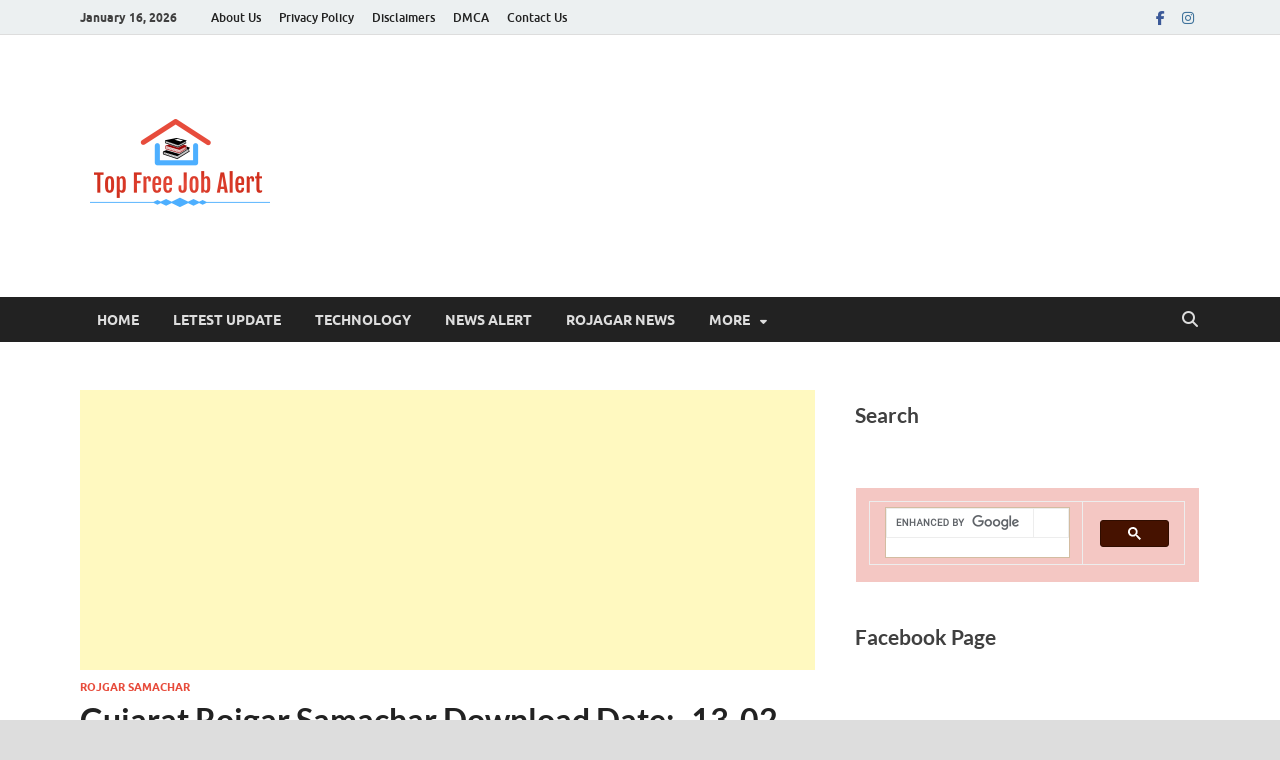

--- FILE ---
content_type: text/html; charset=UTF-8
request_url: https://topfreejobalert.com/2019/02/gujarat-rojgar-samachar-download-date-13-02-2019.html
body_size: 25854
content:
<!DOCTYPE html>
<html lang="en-US">
<head>
<meta charset="UTF-8">
<meta name="viewport" content="width=device-width, initial-scale=1">
<link rel="profile" href="http://gmpg.org/xfn/11">

<meta name='robots' content='index, follow, max-image-preview:large, max-snippet:-1, max-video-preview:-1' />

	<!-- This site is optimized with the Yoast SEO plugin v26.7 - https://yoast.com/wordpress/plugins/seo/ -->
	<title>Gujarat Rojgar Samachar Download Date:- 13-02-2019. - Top Free Job Alert</title>
	<meta name="description" content="Government of Gujarat Publication Gujarat Rojgar Samachar Job-related news and Government, Bank, Railways job News and all types of Recruitment Related" />
	<link rel="canonical" href="https://topfreejobalert.com/2019/02/gujarat-rojgar-samachar-download-date-13-02-2019.html" />
	<meta property="og:locale" content="en_US" />
	<meta property="og:type" content="article" />
	<meta property="og:title" content="Gujarat Rojgar Samachar Download Date:- 13-02-2019. - Top Free Job Alert" />
	<meta property="og:description" content="Government of Gujarat Publication Gujarat Rojgar Samachar Job-related news and Government, Bank, Railways job News and all types of Recruitment Related" />
	<meta property="og:url" content="https://topfreejobalert.com/2019/02/gujarat-rojgar-samachar-download-date-13-02-2019.html" />
	<meta property="og:site_name" content="Top Free Job Alert" />
	<meta property="article:author" content="https://www.facebook.com/topfreejobalert" />
	<meta property="article:published_time" content="2019-02-19T15:23:00+00:00" />
	<meta property="article:modified_time" content="2025-08-02T15:09:04+00:00" />
	<meta property="og:image" content="https://1.bp.blogspot.com/-TowgM6feqW8/XECwRj9ih5I/AAAAAAAAAPw/cTyOwFh-7lYMhzuyXG-HO_7YaX0jYbT1gCPcBGAYYCw/s1600/ROJGAR%2BNEW%2BIMAGE.png" />
	<meta name="author" content="Hitesh" />
	<meta name="twitter:card" content="summary_large_image" />
	<meta name="twitter:label1" content="Written by" />
	<meta name="twitter:data1" content="Hitesh" />
	<meta name="twitter:label2" content="Est. reading time" />
	<meta name="twitter:data2" content="1 minute" />
	<script type="application/ld+json" class="yoast-schema-graph">{"@context":"https://schema.org","@graph":[{"@type":"Article","@id":"https://topfreejobalert.com/2019/02/gujarat-rojgar-samachar-download-date-13-02-2019.html#article","isPartOf":{"@id":"https://topfreejobalert.com/2019/02/gujarat-rojgar-samachar-download-date-13-02-2019.html"},"author":{"name":"Hitesh","@id":"https://topfreejobalert.com/#/schema/person/0b5f1215fd285cc56470dcb4fc975749"},"headline":"Gujarat Rojgar Samachar Download Date:- 13-02-2019.","datePublished":"2019-02-19T15:23:00+00:00","dateModified":"2025-08-02T15:09:04+00:00","mainEntityOfPage":{"@id":"https://topfreejobalert.com/2019/02/gujarat-rojgar-samachar-download-date-13-02-2019.html"},"wordCount":67,"commentCount":0,"publisher":{"@id":"https://topfreejobalert.com/#organization"},"image":{"@id":"https://topfreejobalert.com/2019/02/gujarat-rojgar-samachar-download-date-13-02-2019.html#primaryimage"},"thumbnailUrl":"https://1.bp.blogspot.com/-TowgM6feqW8/XECwRj9ih5I/AAAAAAAAAPw/cTyOwFh-7lYMhzuyXG-HO_7YaX0jYbT1gCPcBGAYYCw/s1600/ROJGAR%2BNEW%2BIMAGE.png","keywords":["Gujarat Rojgar Samachar","Rojgar News"],"articleSection":["Rojgar Samachar"],"inLanguage":"en-US","potentialAction":[{"@type":"CommentAction","name":"Comment","target":["https://topfreejobalert.com/2019/02/gujarat-rojgar-samachar-download-date-13-02-2019.html#respond"]}]},{"@type":"WebPage","@id":"https://topfreejobalert.com/2019/02/gujarat-rojgar-samachar-download-date-13-02-2019.html","url":"https://topfreejobalert.com/2019/02/gujarat-rojgar-samachar-download-date-13-02-2019.html","name":"Gujarat Rojgar Samachar Download Date:- 13-02-2019. - Top Free Job Alert","isPartOf":{"@id":"https://topfreejobalert.com/#website"},"primaryImageOfPage":{"@id":"https://topfreejobalert.com/2019/02/gujarat-rojgar-samachar-download-date-13-02-2019.html#primaryimage"},"image":{"@id":"https://topfreejobalert.com/2019/02/gujarat-rojgar-samachar-download-date-13-02-2019.html#primaryimage"},"thumbnailUrl":"https://1.bp.blogspot.com/-TowgM6feqW8/XECwRj9ih5I/AAAAAAAAAPw/cTyOwFh-7lYMhzuyXG-HO_7YaX0jYbT1gCPcBGAYYCw/s1600/ROJGAR%2BNEW%2BIMAGE.png","datePublished":"2019-02-19T15:23:00+00:00","dateModified":"2025-08-02T15:09:04+00:00","description":"Government of Gujarat Publication Gujarat Rojgar Samachar Job-related news and Government, Bank, Railways job News and all types of Recruitment Related","breadcrumb":{"@id":"https://topfreejobalert.com/2019/02/gujarat-rojgar-samachar-download-date-13-02-2019.html#breadcrumb"},"inLanguage":"en-US","potentialAction":[{"@type":"ReadAction","target":["https://topfreejobalert.com/2019/02/gujarat-rojgar-samachar-download-date-13-02-2019.html"]}]},{"@type":"ImageObject","inLanguage":"en-US","@id":"https://topfreejobalert.com/2019/02/gujarat-rojgar-samachar-download-date-13-02-2019.html#primaryimage","url":"https://1.bp.blogspot.com/-TowgM6feqW8/XECwRj9ih5I/AAAAAAAAAPw/cTyOwFh-7lYMhzuyXG-HO_7YaX0jYbT1gCPcBGAYYCw/s1600/ROJGAR%2BNEW%2BIMAGE.png","contentUrl":"https://1.bp.blogspot.com/-TowgM6feqW8/XECwRj9ih5I/AAAAAAAAAPw/cTyOwFh-7lYMhzuyXG-HO_7YaX0jYbT1gCPcBGAYYCw/s1600/ROJGAR%2BNEW%2BIMAGE.png"},{"@type":"BreadcrumbList","@id":"https://topfreejobalert.com/2019/02/gujarat-rojgar-samachar-download-date-13-02-2019.html#breadcrumb","itemListElement":[{"@type":"ListItem","position":1,"name":"Home","item":"https://topfreejobalert.com/"},{"@type":"ListItem","position":2,"name":"Gujarat Rojgar Samachar Download Date:- 13-02-2019."}]},{"@type":"WebSite","@id":"https://topfreejobalert.com/#website","url":"https://topfreejobalert.com/","name":"Top Free Job Alert","description":"Top Information Update","publisher":{"@id":"https://topfreejobalert.com/#organization"},"potentialAction":[{"@type":"SearchAction","target":{"@type":"EntryPoint","urlTemplate":"https://topfreejobalert.com/?s={search_term_string}"},"query-input":{"@type":"PropertyValueSpecification","valueRequired":true,"valueName":"search_term_string"}}],"inLanguage":"en-US"},{"@type":"Organization","@id":"https://topfreejobalert.com/#organization","name":"Top Free Job Alert","url":"https://topfreejobalert.com/","logo":{"@type":"ImageObject","inLanguage":"en-US","@id":"https://topfreejobalert.com/#/schema/logo/image/","url":"https://topfreejobalert.com/wp-content/uploads/2021/03/Top-Free-Job-Alert.png","contentUrl":"https://topfreejobalert.com/wp-content/uploads/2021/03/Top-Free-Job-Alert.png","width":200,"height":200,"caption":"Top Free Job Alert"},"image":{"@id":"https://topfreejobalert.com/#/schema/logo/image/"}},{"@type":"Person","@id":"https://topfreejobalert.com/#/schema/person/0b5f1215fd285cc56470dcb4fc975749","name":"Hitesh","image":{"@type":"ImageObject","inLanguage":"en-US","@id":"https://topfreejobalert.com/#/schema/person/image/","url":"https://secure.gravatar.com/avatar/f46c800206504796d7adbbf1111674b23a1d219471891691f3659982786242db?s=96&d=mm&r=g","contentUrl":"https://secure.gravatar.com/avatar/f46c800206504796d7adbbf1111674b23a1d219471891691f3659982786242db?s=96&d=mm&r=g","caption":"Hitesh"},"description":"Hello Friends... My Name is Hitesh I am a website Designer and developer. Top Free Job Alert is one of the best job alert portals for education news and latest technology gadget reviews.","sameAs":["https://topfreejobalert.com","https://www.facebook.com/topfreejobalert"]}]}</script>
	<!-- / Yoast SEO plugin. -->


<link rel="alternate" type="application/rss+xml" title="Top Free Job Alert &raquo; Feed" href="https://topfreejobalert.com/feed" />
<link rel="alternate" type="application/rss+xml" title="Top Free Job Alert &raquo; Comments Feed" href="https://topfreejobalert.com/comments/feed" />
<link rel="alternate" type="application/rss+xml" title="Top Free Job Alert &raquo; Gujarat Rojgar Samachar Download Date:- 13-02-2019. Comments Feed" href="https://topfreejobalert.com/2019/02/gujarat-rojgar-samachar-download-date-13-02-2019.html/feed" />
<link rel="alternate" title="oEmbed (JSON)" type="application/json+oembed" href="https://topfreejobalert.com/wp-json/oembed/1.0/embed?url=https%3A%2F%2Ftopfreejobalert.com%2F2019%2F02%2Fgujarat-rojgar-samachar-download-date-13-02-2019.html" />
<link rel="alternate" title="oEmbed (XML)" type="text/xml+oembed" href="https://topfreejobalert.com/wp-json/oembed/1.0/embed?url=https%3A%2F%2Ftopfreejobalert.com%2F2019%2F02%2Fgujarat-rojgar-samachar-download-date-13-02-2019.html&#038;format=xml" />
<style id='wp-img-auto-sizes-contain-inline-css' type='text/css'>
img:is([sizes=auto i],[sizes^="auto," i]){contain-intrinsic-size:3000px 1500px}
/*# sourceURL=wp-img-auto-sizes-contain-inline-css */
</style>

<style id='wp-emoji-styles-inline-css' type='text/css'>

	img.wp-smiley, img.emoji {
		display: inline !important;
		border: none !important;
		box-shadow: none !important;
		height: 1em !important;
		width: 1em !important;
		margin: 0 0.07em !important;
		vertical-align: -0.1em !important;
		background: none !important;
		padding: 0 !important;
	}
/*# sourceURL=wp-emoji-styles-inline-css */
</style>
<link rel='stylesheet' id='wp-block-library-css' href='https://topfreejobalert.com/wp-includes/css/dist/block-library/style.min.css?ver=6.9' type='text/css' media='all' />
<style id='wp-block-heading-inline-css' type='text/css'>
h1:where(.wp-block-heading).has-background,h2:where(.wp-block-heading).has-background,h3:where(.wp-block-heading).has-background,h4:where(.wp-block-heading).has-background,h5:where(.wp-block-heading).has-background,h6:where(.wp-block-heading).has-background{padding:1.25em 2.375em}h1.has-text-align-left[style*=writing-mode]:where([style*=vertical-lr]),h1.has-text-align-right[style*=writing-mode]:where([style*=vertical-rl]),h2.has-text-align-left[style*=writing-mode]:where([style*=vertical-lr]),h2.has-text-align-right[style*=writing-mode]:where([style*=vertical-rl]),h3.has-text-align-left[style*=writing-mode]:where([style*=vertical-lr]),h3.has-text-align-right[style*=writing-mode]:where([style*=vertical-rl]),h4.has-text-align-left[style*=writing-mode]:where([style*=vertical-lr]),h4.has-text-align-right[style*=writing-mode]:where([style*=vertical-rl]),h5.has-text-align-left[style*=writing-mode]:where([style*=vertical-lr]),h5.has-text-align-right[style*=writing-mode]:where([style*=vertical-rl]),h6.has-text-align-left[style*=writing-mode]:where([style*=vertical-lr]),h6.has-text-align-right[style*=writing-mode]:where([style*=vertical-rl]){rotate:180deg}
/*# sourceURL=https://topfreejobalert.com/wp-includes/blocks/heading/style.min.css */
</style>
<style id='global-styles-inline-css' type='text/css'>
:root{--wp--preset--aspect-ratio--square: 1;--wp--preset--aspect-ratio--4-3: 4/3;--wp--preset--aspect-ratio--3-4: 3/4;--wp--preset--aspect-ratio--3-2: 3/2;--wp--preset--aspect-ratio--2-3: 2/3;--wp--preset--aspect-ratio--16-9: 16/9;--wp--preset--aspect-ratio--9-16: 9/16;--wp--preset--color--black: #000000;--wp--preset--color--cyan-bluish-gray: #abb8c3;--wp--preset--color--white: #ffffff;--wp--preset--color--pale-pink: #f78da7;--wp--preset--color--vivid-red: #cf2e2e;--wp--preset--color--luminous-vivid-orange: #ff6900;--wp--preset--color--luminous-vivid-amber: #fcb900;--wp--preset--color--light-green-cyan: #7bdcb5;--wp--preset--color--vivid-green-cyan: #00d084;--wp--preset--color--pale-cyan-blue: #8ed1fc;--wp--preset--color--vivid-cyan-blue: #0693e3;--wp--preset--color--vivid-purple: #9b51e0;--wp--preset--gradient--vivid-cyan-blue-to-vivid-purple: linear-gradient(135deg,rgb(6,147,227) 0%,rgb(155,81,224) 100%);--wp--preset--gradient--light-green-cyan-to-vivid-green-cyan: linear-gradient(135deg,rgb(122,220,180) 0%,rgb(0,208,130) 100%);--wp--preset--gradient--luminous-vivid-amber-to-luminous-vivid-orange: linear-gradient(135deg,rgb(252,185,0) 0%,rgb(255,105,0) 100%);--wp--preset--gradient--luminous-vivid-orange-to-vivid-red: linear-gradient(135deg,rgb(255,105,0) 0%,rgb(207,46,46) 100%);--wp--preset--gradient--very-light-gray-to-cyan-bluish-gray: linear-gradient(135deg,rgb(238,238,238) 0%,rgb(169,184,195) 100%);--wp--preset--gradient--cool-to-warm-spectrum: linear-gradient(135deg,rgb(74,234,220) 0%,rgb(151,120,209) 20%,rgb(207,42,186) 40%,rgb(238,44,130) 60%,rgb(251,105,98) 80%,rgb(254,248,76) 100%);--wp--preset--gradient--blush-light-purple: linear-gradient(135deg,rgb(255,206,236) 0%,rgb(152,150,240) 100%);--wp--preset--gradient--blush-bordeaux: linear-gradient(135deg,rgb(254,205,165) 0%,rgb(254,45,45) 50%,rgb(107,0,62) 100%);--wp--preset--gradient--luminous-dusk: linear-gradient(135deg,rgb(255,203,112) 0%,rgb(199,81,192) 50%,rgb(65,88,208) 100%);--wp--preset--gradient--pale-ocean: linear-gradient(135deg,rgb(255,245,203) 0%,rgb(182,227,212) 50%,rgb(51,167,181) 100%);--wp--preset--gradient--electric-grass: linear-gradient(135deg,rgb(202,248,128) 0%,rgb(113,206,126) 100%);--wp--preset--gradient--midnight: linear-gradient(135deg,rgb(2,3,129) 0%,rgb(40,116,252) 100%);--wp--preset--font-size--small: 13px;--wp--preset--font-size--medium: 20px;--wp--preset--font-size--large: 36px;--wp--preset--font-size--x-large: 42px;--wp--preset--spacing--20: 0.44rem;--wp--preset--spacing--30: 0.67rem;--wp--preset--spacing--40: 1rem;--wp--preset--spacing--50: 1.5rem;--wp--preset--spacing--60: 2.25rem;--wp--preset--spacing--70: 3.38rem;--wp--preset--spacing--80: 5.06rem;--wp--preset--shadow--natural: 6px 6px 9px rgba(0, 0, 0, 0.2);--wp--preset--shadow--deep: 12px 12px 50px rgba(0, 0, 0, 0.4);--wp--preset--shadow--sharp: 6px 6px 0px rgba(0, 0, 0, 0.2);--wp--preset--shadow--outlined: 6px 6px 0px -3px rgb(255, 255, 255), 6px 6px rgb(0, 0, 0);--wp--preset--shadow--crisp: 6px 6px 0px rgb(0, 0, 0);}:where(.is-layout-flex){gap: 0.5em;}:where(.is-layout-grid){gap: 0.5em;}body .is-layout-flex{display: flex;}.is-layout-flex{flex-wrap: wrap;align-items: center;}.is-layout-flex > :is(*, div){margin: 0;}body .is-layout-grid{display: grid;}.is-layout-grid > :is(*, div){margin: 0;}:where(.wp-block-columns.is-layout-flex){gap: 2em;}:where(.wp-block-columns.is-layout-grid){gap: 2em;}:where(.wp-block-post-template.is-layout-flex){gap: 1.25em;}:where(.wp-block-post-template.is-layout-grid){gap: 1.25em;}.has-black-color{color: var(--wp--preset--color--black) !important;}.has-cyan-bluish-gray-color{color: var(--wp--preset--color--cyan-bluish-gray) !important;}.has-white-color{color: var(--wp--preset--color--white) !important;}.has-pale-pink-color{color: var(--wp--preset--color--pale-pink) !important;}.has-vivid-red-color{color: var(--wp--preset--color--vivid-red) !important;}.has-luminous-vivid-orange-color{color: var(--wp--preset--color--luminous-vivid-orange) !important;}.has-luminous-vivid-amber-color{color: var(--wp--preset--color--luminous-vivid-amber) !important;}.has-light-green-cyan-color{color: var(--wp--preset--color--light-green-cyan) !important;}.has-vivid-green-cyan-color{color: var(--wp--preset--color--vivid-green-cyan) !important;}.has-pale-cyan-blue-color{color: var(--wp--preset--color--pale-cyan-blue) !important;}.has-vivid-cyan-blue-color{color: var(--wp--preset--color--vivid-cyan-blue) !important;}.has-vivid-purple-color{color: var(--wp--preset--color--vivid-purple) !important;}.has-black-background-color{background-color: var(--wp--preset--color--black) !important;}.has-cyan-bluish-gray-background-color{background-color: var(--wp--preset--color--cyan-bluish-gray) !important;}.has-white-background-color{background-color: var(--wp--preset--color--white) !important;}.has-pale-pink-background-color{background-color: var(--wp--preset--color--pale-pink) !important;}.has-vivid-red-background-color{background-color: var(--wp--preset--color--vivid-red) !important;}.has-luminous-vivid-orange-background-color{background-color: var(--wp--preset--color--luminous-vivid-orange) !important;}.has-luminous-vivid-amber-background-color{background-color: var(--wp--preset--color--luminous-vivid-amber) !important;}.has-light-green-cyan-background-color{background-color: var(--wp--preset--color--light-green-cyan) !important;}.has-vivid-green-cyan-background-color{background-color: var(--wp--preset--color--vivid-green-cyan) !important;}.has-pale-cyan-blue-background-color{background-color: var(--wp--preset--color--pale-cyan-blue) !important;}.has-vivid-cyan-blue-background-color{background-color: var(--wp--preset--color--vivid-cyan-blue) !important;}.has-vivid-purple-background-color{background-color: var(--wp--preset--color--vivid-purple) !important;}.has-black-border-color{border-color: var(--wp--preset--color--black) !important;}.has-cyan-bluish-gray-border-color{border-color: var(--wp--preset--color--cyan-bluish-gray) !important;}.has-white-border-color{border-color: var(--wp--preset--color--white) !important;}.has-pale-pink-border-color{border-color: var(--wp--preset--color--pale-pink) !important;}.has-vivid-red-border-color{border-color: var(--wp--preset--color--vivid-red) !important;}.has-luminous-vivid-orange-border-color{border-color: var(--wp--preset--color--luminous-vivid-orange) !important;}.has-luminous-vivid-amber-border-color{border-color: var(--wp--preset--color--luminous-vivid-amber) !important;}.has-light-green-cyan-border-color{border-color: var(--wp--preset--color--light-green-cyan) !important;}.has-vivid-green-cyan-border-color{border-color: var(--wp--preset--color--vivid-green-cyan) !important;}.has-pale-cyan-blue-border-color{border-color: var(--wp--preset--color--pale-cyan-blue) !important;}.has-vivid-cyan-blue-border-color{border-color: var(--wp--preset--color--vivid-cyan-blue) !important;}.has-vivid-purple-border-color{border-color: var(--wp--preset--color--vivid-purple) !important;}.has-vivid-cyan-blue-to-vivid-purple-gradient-background{background: var(--wp--preset--gradient--vivid-cyan-blue-to-vivid-purple) !important;}.has-light-green-cyan-to-vivid-green-cyan-gradient-background{background: var(--wp--preset--gradient--light-green-cyan-to-vivid-green-cyan) !important;}.has-luminous-vivid-amber-to-luminous-vivid-orange-gradient-background{background: var(--wp--preset--gradient--luminous-vivid-amber-to-luminous-vivid-orange) !important;}.has-luminous-vivid-orange-to-vivid-red-gradient-background{background: var(--wp--preset--gradient--luminous-vivid-orange-to-vivid-red) !important;}.has-very-light-gray-to-cyan-bluish-gray-gradient-background{background: var(--wp--preset--gradient--very-light-gray-to-cyan-bluish-gray) !important;}.has-cool-to-warm-spectrum-gradient-background{background: var(--wp--preset--gradient--cool-to-warm-spectrum) !important;}.has-blush-light-purple-gradient-background{background: var(--wp--preset--gradient--blush-light-purple) !important;}.has-blush-bordeaux-gradient-background{background: var(--wp--preset--gradient--blush-bordeaux) !important;}.has-luminous-dusk-gradient-background{background: var(--wp--preset--gradient--luminous-dusk) !important;}.has-pale-ocean-gradient-background{background: var(--wp--preset--gradient--pale-ocean) !important;}.has-electric-grass-gradient-background{background: var(--wp--preset--gradient--electric-grass) !important;}.has-midnight-gradient-background{background: var(--wp--preset--gradient--midnight) !important;}.has-small-font-size{font-size: var(--wp--preset--font-size--small) !important;}.has-medium-font-size{font-size: var(--wp--preset--font-size--medium) !important;}.has-large-font-size{font-size: var(--wp--preset--font-size--large) !important;}.has-x-large-font-size{font-size: var(--wp--preset--font-size--x-large) !important;}
/*# sourceURL=global-styles-inline-css */
</style>

<style id='classic-theme-styles-inline-css' type='text/css'>
/*! This file is auto-generated */
.wp-block-button__link{color:#fff;background-color:#32373c;border-radius:9999px;box-shadow:none;text-decoration:none;padding:calc(.667em + 2px) calc(1.333em + 2px);font-size:1.125em}.wp-block-file__button{background:#32373c;color:#fff;text-decoration:none}
/*# sourceURL=/wp-includes/css/classic-themes.min.css */
</style>
<link rel='stylesheet' id='ub-extension-style-css-css' href='https://topfreejobalert.com/wp-content/plugins/ultimate-blocks/src/extensions/style.css?ver=6.9' type='text/css' media='all' />
<link rel='stylesheet' id='hitmag-fonts-css' href='https://topfreejobalert.com/wp-content/themes/hitmag/css/fonts.css' type='text/css' media='all' />
<link rel='stylesheet' id='hitmag-font-awesome-css' href='https://topfreejobalert.com/wp-content/themes/hitmag/css/all.min.css?ver=6.5.1' type='text/css' media='all' />
<link rel='stylesheet' id='hitmag-style-css' href='https://topfreejobalert.com/wp-content/themes/hitmag/style.css?ver=1.4.4' type='text/css' media='all' />
<link rel='stylesheet' id='jquery-magnific-popup-css' href='https://topfreejobalert.com/wp-content/themes/hitmag/css/magnific-popup.css?ver=6.9' type='text/css' media='all' />
<script type="text/javascript" src="https://topfreejobalert.com/wp-includes/js/jquery/jquery.min.js?ver=3.7.1" id="jquery-core-js"></script>
<script type="text/javascript" src="https://topfreejobalert.com/wp-includes/js/jquery/jquery-migrate.min.js?ver=3.4.1" id="jquery-migrate-js"></script>
<link rel="https://api.w.org/" href="https://topfreejobalert.com/wp-json/" /><link rel="alternate" title="JSON" type="application/json" href="https://topfreejobalert.com/wp-json/wp/v2/posts/42" /><link rel='shortlink' href='https://topfreejobalert.com/?p=42' />
<script async src="https://pagead2.googlesyndication.com/pagead/js/adsbygoogle.js?client=ca-pub-2940620647391242"
     crossorigin="anonymous"></script>
<meta name="ahrefs-site-verification" content="d2b52a310942001fcc1e8b3bd5092bc0051aa984bd6da92b6963487c3cd723f8">
<!-- Google tag (gtag.js) -->
<script async src="https://www.googletagmanager.com/gtag/js?id=G-83TGPHVT23"></script>
<script>
  window.dataLayer = window.dataLayer || [];
  function gtag(){dataLayer.push(arguments);}
  gtag('js', new Date());

  gtag('config', 'G-83TGPHVT23');
</script>
<script src="https://analytics.ahrefs.com/analytics.js" data-key="NsQ36kpAbscyo556ij3WEg" async></script>  <script src="https://cdn.onesignal.com/sdks/web/v16/OneSignalSDK.page.js" defer></script>
  <script>
          window.OneSignalDeferred = window.OneSignalDeferred || [];
          OneSignalDeferred.push(async function(OneSignal) {
            await OneSignal.init({
              appId: "d9c43247-407e-4e9f-9188-fb545c754a5f",
              serviceWorkerOverrideForTypical: true,
              path: "https://topfreejobalert.com/wp-content/plugins/onesignal-free-web-push-notifications/sdk_files/",
              serviceWorkerParam: { scope: "/wp-content/plugins/onesignal-free-web-push-notifications/sdk_files/push/onesignal/" },
              serviceWorkerPath: "OneSignalSDKWorker.js",
            });
          });

          // Unregister the legacy OneSignal service worker to prevent scope conflicts
          if (navigator.serviceWorker) {
            navigator.serviceWorker.getRegistrations().then((registrations) => {
              // Iterate through all registered service workers
              registrations.forEach((registration) => {
                // Check the script URL to identify the specific service worker
                if (registration.active && registration.active.scriptURL.includes('OneSignalSDKWorker.js.php')) {
                  // Unregister the service worker
                  registration.unregister().then((success) => {
                    if (success) {
                      console.log('OneSignalSW: Successfully unregistered:', registration.active.scriptURL);
                    } else {
                      console.log('OneSignalSW: Failed to unregister:', registration.active.scriptURL);
                    }
                  });
                }
              });
            }).catch((error) => {
              console.error('Error fetching service worker registrations:', error);
            });
        }
        </script>
		<style type="text/css">
			
			button,
			input[type="button"],
			input[type="reset"],
			input[type="submit"] {
				background: #E74C3C;
			}

            .th-readmore {
                background: #E74C3C;
            }           

            a:hover {
                color: #E74C3C;
            } 

            .main-navigation a:hover {
                background-color: #E74C3C;
            }

            .main-navigation .current_page_item > a,
            .main-navigation .current-menu-item > a,
            .main-navigation .current_page_ancestor > a,
            .main-navigation .current-menu-ancestor > a {
                background-color: #E74C3C;
            }

            #main-nav-button:hover {
                background-color: #E74C3C;
            }

            .post-navigation .post-title:hover {
                color: #E74C3C;
            }

            .top-navigation a:hover {
                color: #E74C3C;
            }

            .top-navigation ul ul a:hover {
                background: #E74C3C;
            }

            #top-nav-button:hover {
                color: #E74C3C;
            }

            .responsive-mainnav li a:hover,
            .responsive-topnav li a:hover {
                background: #E74C3C;
            }

            #hm-search-form .search-form .search-submit {
                background-color: #E74C3C;
            }

            .nav-links .current {
                background: #E74C3C;
            }

            .is-style-hitmag-widget-title,
            .elementor-widget-container h5,
            .widgettitle,
            .widget-title {
                border-bottom: 2px solid #E74C3C;
            }

            .footer-widget-title {
                border-bottom: 2px solid #E74C3C;
            }

            .widget-area a:hover {
                color: #E74C3C;
            }

            .footer-widget-area .widget a:hover {
                color: #E74C3C;
            }

            .site-info a:hover {
                color: #E74C3C;
            }

            .wp-block-search .wp-block-search__button,
            .search-form .search-submit {
                background: #E74C3C;
            }

            .hmb-entry-title a:hover {
                color: #E74C3C;
            }

            .hmb-entry-meta a:hover,
            .hms-meta a:hover {
                color: #E74C3C;
            }

            .hms-title a:hover {
                color: #E74C3C;
            }

            .hmw-grid-post .post-title a:hover {
                color: #E74C3C;
            }

            .footer-widget-area .hmw-grid-post .post-title a:hover,
            .footer-widget-area .hmb-entry-title a:hover,
            .footer-widget-area .hms-title a:hover {
                color: #E74C3C;
            }

            .hm-tabs-wdt .ui-state-active {
                border-bottom: 2px solid #E74C3C;
            }

            a.hm-viewall {
                background: #E74C3C;
            }

            #hitmag-tags a,
            .widget_tag_cloud .tagcloud a {
                background: #E74C3C;
            }

            .site-title a {
                color: #E74C3C;
            }

            .hitmag-post .entry-title a:hover {
                color: #E74C3C;
            }

            .hitmag-post .entry-meta a:hover {
                color: #E74C3C;
            }

            .cat-links a {
                color: #E74C3C;
            }

            .hitmag-single .entry-meta a:hover {
                color: #E74C3C;
            }

            .hitmag-single .author a:hover {
                color: #E74C3C;
            }

            .hm-author-content .author-posts-link {
                color: #E74C3C;
            }

            .hm-tags-links a:hover {
                background: #E74C3C;
            }

            .hm-tagged {
                background: #E74C3C;
            }

            .hm-edit-link a.post-edit-link {
                background: #E74C3C;
            }

            .arc-page-title {
                border-bottom: 2px solid #E74C3C;
            }

            .srch-page-title {
                border-bottom: 2px solid #E74C3C;
            }

            .hm-slider-details .cat-links {
                background: #E74C3C;
            }

            .hm-rel-post .post-title a:hover {
                color: #E74C3C;
            }

            .comment-author a {
                color: #E74C3C;
            }

            .comment-metadata a:hover,
            .comment-metadata a:focus,
            .pingback .comment-edit-link:hover,
            .pingback .comment-edit-link:focus {
                color: #E74C3C;
            }

            .comment-reply-link:hover,
            .comment-reply-link:focus {
                background: #E74C3C;
            }

            .required {
                color: #E74C3C;
            }

            blockquote {
                border-left: 3px solid #E74C3C;
            }

            .comment-reply-title small a:before {
                color: #E74C3C;
            }
            
            .woocommerce ul.products li.product h3:hover,
            .woocommerce-widget-area ul li a:hover,
            .woocommerce-loop-product__title:hover {
                color: #E74C3C;
            }

            .woocommerce-product-search input[type="submit"],
            .woocommerce #respond input#submit, 
            .woocommerce a.button, 
            .woocommerce button.button, 
            .woocommerce input.button,
            .woocommerce nav.woocommerce-pagination ul li a:focus,
            .woocommerce nav.woocommerce-pagination ul li a:hover,
            .woocommerce nav.woocommerce-pagination ul li span.current,
            .woocommerce span.onsale,
            .woocommerce-widget-area .widget-title,
            .woocommerce #respond input#submit.alt,
            .woocommerce a.button.alt,
            .woocommerce button.button.alt,
            .woocommerce input.button.alt {
                background: #E74C3C;
            }
            
            .wp-block-quote,
            .wp-block-quote:not(.is-large):not(.is-style-large) {
                border-left: 3px solid #E74C3C;
            }		</style>
	<link rel="pingback" href="https://topfreejobalert.com/xmlrpc.php">	<style type="text/css">

			.site-title a,
		.site-description {
			position: absolute;
			clip: rect(1px, 1px, 1px, 1px);
		}

	
	</style>
	<link rel="icon" href="https://topfreejobalert.com/wp-content/uploads/2025/06/cropped-android-chrome-512x512-1-32x32.png" sizes="32x32" />
<link rel="icon" href="https://topfreejobalert.com/wp-content/uploads/2025/06/cropped-android-chrome-512x512-1-192x192.png" sizes="192x192" />
<link rel="apple-touch-icon" href="https://topfreejobalert.com/wp-content/uploads/2025/06/cropped-android-chrome-512x512-1-180x180.png" />
<meta name="msapplication-TileImage" content="https://topfreejobalert.com/wp-content/uploads/2025/06/cropped-android-chrome-512x512-1-270x270.png" />
		<style type="text/css" id="wp-custom-css">
			.widget ul {
  list-style: none;
  padding: 0;
    color:#e74c3c;
}
 
.widget li {
  padding-left: 1.3em;
    font-weight: bold;
    font-size:15px;
}
 
.widget li:before {
    font-size:15px;
  content: "\f138";
  font-family: FontAwesome;
  display: inline-block;
  margin-left: -1.3em;
  width: 1.3em;
}		</style>
		<style id="kirki-inline-styles"></style><link rel='stylesheet' id='socialsnap-styles-css' href='https://topfreejobalert.com/wp-content/plugins/socialsnap/assets/css/socialsnap.css?ver=1.4' type='text/css' media='all' />
</head>

<body class="wp-singular post-template-default single single-post postid-42 single-format-standard wp-custom-logo wp-embed-responsive wp-theme-hitmag hitmag-full-width th-right-sidebar">



<div id="page" class="site hitmag-wrapper">
	<a class="skip-link screen-reader-text" href="#content">Skip to content</a>

	
	<header id="masthead" class="site-header" role="banner">

		
							<div class="hm-topnavbutton">
					<div class="hm-nwrap">
												<a href="#" class="navbutton" id="top-nav-button">
							<span class="top-nav-btn-lbl">Top Menu</span>						</a>
					</div>	
				</div>
				<div class="responsive-topnav"></div>					
			
			<div class="hm-top-bar">
				<div class="hm-container">
					
											<div class="hm-date">January 16, 2026</div>
					
											<div id="top-navigation" class="top-navigation">
							<div class="menu-top-menu-container"><ul id="top-menu" class="menu"><li id="menu-item-139" class="menu-item menu-item-type-post_type menu-item-object-page menu-item-139"><a href="https://topfreejobalert.com/about-us">About Us</a></li>
<li id="menu-item-140" class="menu-item menu-item-type-post_type menu-item-object-page menu-item-privacy-policy menu-item-140"><a rel="privacy-policy" href="https://topfreejobalert.com/privacy-policy">Privacy Policy</a></li>
<li id="menu-item-141" class="menu-item menu-item-type-post_type menu-item-object-page menu-item-141"><a href="https://topfreejobalert.com/disclaimers">Disclaimers</a></li>
<li id="menu-item-849" class="menu-item menu-item-type-post_type menu-item-object-page menu-item-849"><a href="https://topfreejobalert.com/dmca">DMCA</a></li>
<li id="menu-item-142" class="menu-item menu-item-type-post_type menu-item-object-page menu-item-142"><a href="https://topfreejobalert.com/contact-us">Contact Us</a></li>
</ul></div>					
						</div>		
					
					<div class="hm-social-menu"><div id="hm-menu-social" class="menu"><ul id="menu-social-items" class="menu-items"><li id="menu-item-144" class="menu-item menu-item-type-custom menu-item-object-custom menu-item-144"><a href="https://www.facebook.com/topfreejobalert"><span class="screen-reader-text">Facebook</span></a></li>
<li id="menu-item-165" class="menu-item menu-item-type-custom menu-item-object-custom menu-item-165"><a href="https://www.instagram.com/hiteshgalthariya26/"><span class="screen-reader-text">instagram</span></a></li>
</ul></div></div>
				</div><!-- .hm-container -->
			</div><!-- .hm-top-bar -->

		
		
		<div class="header-main-area ">
			<div class="hm-container">
			<div class="site-branding">
				<div class="site-branding-content">
					<div class="hm-logo">
						<a href="https://topfreejobalert.com/" class="custom-logo-link" rel="home"><img width="200" height="200" src="https://topfreejobalert.com/wp-content/uploads/2021/03/Top-Free-Job-Alert.png" class="custom-logo" alt="Top Free Job Alert Logo" decoding="async" srcset="https://topfreejobalert.com/wp-content/uploads/2021/03/Top-Free-Job-Alert.png 200w, https://topfreejobalert.com/wp-content/uploads/2021/03/Top-Free-Job-Alert-150x150.png 150w" sizes="(max-width: 200px) 100vw, 200px" /></a>					</div><!-- .hm-logo -->

					<div class="hm-site-title">
													<p class="site-title"><a href="https://topfreejobalert.com/" rel="home">Top Free Job Alert</a></p>
													<p class="site-description">Top Information Update</p>
											</div><!-- .hm-site-title -->
				</div><!-- .site-branding-content -->
			</div><!-- .site-branding -->

			
			<div class="hm-header-sidebar"><aside id="block-7" class="widget widget_block"><script async src="https://pagead2.googlesyndication.com/pagead/js/adsbygoogle.js?client=ca-pub-2940620647391242"
     crossorigin="anonymous"></script>
<!-- ads -->
<ins class="adsbygoogle"
     style="display:block"
     data-ad-client="ca-pub-2940620647391242"
     data-ad-slot="3767214185"
     data-ad-format="auto"
     data-full-width-responsive="true"></ins>
<script>
     (adsbygoogle = window.adsbygoogle || []).push({});
</script></aside></div>			</div><!-- .hm-container -->
		</div><!-- .header-main-area -->

		
		<div class="hm-nav-container">
			<nav id="site-navigation" class="main-navigation" role="navigation">
				<div class="hm-container">
					<div class="menu-primary-menu-container"><ul id="primary-menu" class="menu"><li id="menu-item-127" class="menu-item menu-item-type-custom menu-item-object-custom menu-item-home menu-item-127"><a href="https://topfreejobalert.com">Home</a></li>
<li id="menu-item-125" class="menu-item menu-item-type-custom menu-item-object-custom menu-item-125"><a href="https://topfreejobalert.com/category/free-job-alert">Letest Update</a></li>
<li id="menu-item-128" class="menu-item menu-item-type-custom menu-item-object-custom menu-item-128"><a href="https://topfreejobalert.com/category/advanced-seo-tools">Technology</a></li>
<li id="menu-item-130" class="menu-item menu-item-type-custom menu-item-object-custom menu-item-130"><a href="https://topfreejobalert.com/category/jobs">News Alert</a></li>
<li id="menu-item-131" class="menu-item menu-item-type-custom menu-item-object-custom menu-item-131"><a href="https://topfreejobalert.com/category/rojgar-samachar">Rojagar News</a></li>
<li id="menu-item-147" class="menu-item menu-item-type-custom menu-item-object-custom menu-item-has-children menu-item-147"><a href="#">More</a>
<ul class="sub-menu">
	<li id="menu-item-148" class="menu-item menu-item-type-post_type menu-item-object-page menu-item-148"><a href="https://topfreejobalert.com/contact-us">Contact Us</a></li>
	<li id="menu-item-149" class="menu-item menu-item-type-post_type menu-item-object-page menu-item-149"><a href="https://topfreejobalert.com/disclaimers">Disclaimers</a></li>
	<li id="menu-item-150" class="menu-item menu-item-type-post_type menu-item-object-page menu-item-privacy-policy menu-item-150"><a rel="privacy-policy" href="https://topfreejobalert.com/privacy-policy">Privacy Policy</a></li>
	<li id="menu-item-847" class="menu-item menu-item-type-post_type menu-item-object-page menu-item-847"><a href="https://topfreejobalert.com/dmca">DMCA</a></li>
	<li id="menu-item-151" class="menu-item menu-item-type-post_type menu-item-object-page menu-item-151"><a href="https://topfreejobalert.com/about-us">About Us</a></li>
</ul>
</li>
</ul></div>					
											<button class="hm-search-button-icon" aria-label="Open search"></button>
						<div class="hm-search-box-container">
							<div class="hm-search-box">
								<form role="search" method="get" class="search-form" action="https://topfreejobalert.com/">
				<label>
					<span class="screen-reader-text">Search for:</span>
					<input type="search" class="search-field" placeholder="Search &hellip;" value="" name="s" />
				</label>
				<input type="submit" class="search-submit" value="Search" />
			</form>							</div><!-- th-search-box -->
						</div><!-- .th-search-box-container -->
									</div><!-- .hm-container -->
			</nav><!-- #site-navigation -->
			<div class="hm-nwrap">
								<a href="#" class="navbutton" id="main-nav-button">
					<span class="main-nav-btn-lbl">Main Menu</span>				</a>
			</div>
			<div class="responsive-mainnav"></div>
		</div><!-- .hm-nav-container -->

		
	</header><!-- #masthead -->

	
	<div id="content" class="site-content">
		<div class="hm-container">
	
	<div id="primary" class="content-area">
		<main id="main" class="site-main" role="main">

		<div class='code-block code-block-2' style='margin: 8px 0; clear: both;'>
<script async src="https://pagead2.googlesyndication.com/pagead/js/adsbygoogle.js"></script>
<!-- ads8 -->
<ins class="adsbygoogle"
     style="display:block"
     data-ad-client="ca-pub-2940620647391242"
     data-ad-slot="3784517677"
     data-ad-format="auto"
     data-full-width-responsive="true"></ins>
<script>
     (adsbygoogle = window.adsbygoogle || []).push({});
</script>
</div>

<article id="post-42" class="hitmag-single post-42 post type-post status-publish format-standard hentry category-rojgar-samachar tag-gujarat-rojgar-samachar tag-rojgar-news">

		
	
	<header class="entry-header">
		<div class="cat-links"><a href="https://topfreejobalert.com/category/rojgar-samachar" rel="category tag">Rojgar Samachar</a></div><h1 class="entry-title">Gujarat Rojgar Samachar Download Date:- 13-02-2019.</h1>		<div class="entry-meta">
			<span class="posted-on"><a href="https://topfreejobalert.com/2019/02/gujarat-rojgar-samachar-download-date-13-02-2019.html" rel="bookmark"><time class="entry-date published" datetime="2019-02-19T15:23:00+05:30">February 19, 2019</time><time class="updated" datetime="2025-08-02T20:39:04+05:30">August 2, 2025</time></a></span><span class="meta-sep"> - </span><span class="byline"> by <span class="author vcard"><a class="url fn n" href="https://topfreejobalert.com/author/topfreejobalert">Hitesh</a></span></span><span class="meta-sep"> - </span><span class="comments-link"><a href="https://topfreejobalert.com/2019/02/gujarat-rojgar-samachar-download-date-13-02-2019.html#respond">Leave a Comment</a></span>		</div><!-- .entry-meta -->
		
	</header><!-- .entry-header -->
	
	<a class="image-link" href=""></a>
	
	<div class="entry-content">
		<div class='code-block code-block-3' style='margin: 8px 0; clear: both;'>
<script async src="https://pagead2.googlesyndication.com/pagead/js/adsbygoogle.js"></script>
<!-- ads5 -->
<ins class="adsbygoogle"
     style="display:block"
     data-ad-client="ca-pub-2940620647391242"
     data-ad-slot="1259189082"
     data-ad-format="auto"
     data-full-width-responsive="true"></ins>
<script>
     (adsbygoogle = window.adsbygoogle || []).push({});
</script>
</div>
<div dir="ltr" style="text-align: left;">
<p style="clear: both; text-align: justify;"><span style="text-align: left;">Government of Gujarat Publication Gujarat Rojgar Samachar Job-related news and Government, Bank, Railways job News and all types of Recruitment Related News in Rojgar Samachar.</span></p>
<div style="clear: both; text-align: center;"></div>
<div style="clear: both;">Gujarat Government Publication in Rojgar News and many other publications in the Gujarat Information Site.</div>
<div></div>
<div></div>
<div>
<div><u>Read This Post:</u></div>
<div></div>
<div><span style="font-weight: normal;"><a href="https://www.topfreejobalert.com/2020/09/best-advanced-seo-search-engine-optimization-tools-2020.html">Best Advanced SEO (Search Engine Optimisation) Tools: Rank Your Website on the First Page On Google</a></span></div>
<div></div>
</div>
<pre style="text-align: left;"><strong>👉  Rojgar Samachar :-<a href="https://drive.google.com/open?id=1Z1EfK2NCBKiiTIj6siMKUsisDqBmmJW2" target="_blank" rel="noopener"> Click Here</a></strong></pre>
<div></div>
<div></div>
<div></div>
<div></div>
<div style="clear: both; text-align: center;"><a style="margin-left: 1em; margin-right: 1em;" href="https://1.bp.blogspot.com/-TowgM6feqW8/XECwRj9ih5I/AAAAAAAAAPw/cTyOwFh-7lYMhzuyXG-HO_7YaX0jYbT1gCPcBGAYYCw/s1600/ROJGAR%2BNEW%2BIMAGE.png"><img decoding="async" src="https://1.bp.blogspot.com/-TowgM6feqW8/XECwRj9ih5I/AAAAAAAAAPw/cTyOwFh-7lYMhzuyXG-HO_7YaX0jYbT1gCPcBGAYYCw/s1600/ROJGAR%2BNEW%2BIMAGE.png" border="0" data-original-height="185" data-original-width="289" /></a></div>
<div style="clear: both; text-align: center;"></div>
<div style="clear: both; text-align: center;"></div>
<div></div>
</div>
		<div class="ss-inline-share-wrapper ss-left-inline-content ss-small-icons ss-with-spacing ss-rounded-icons">

							<p class="ss-social-share-label">
					<span>Share via:</span>
				</p>
			
			<div class="ss-inline-share-content">

								
		<ul class="ss-social-icons-container">

							<li class="">

					
						
						<a href="#" aria-label="Facebook" data-ss-ss-link="https://www.facebook.com/sharer.php?t=Gujarat%20Rojgar%20Samachar%20Download%20Date%3A-%2013-02-2019.&#038;u=https%3A%2F%2Ftopfreejobalert.com%2F2019%2F02%2Fgujarat-rojgar-samachar-download-date-13-02-2019.html" class="ss-facebook-color" rel="nofollow noopener" data-ss-ss-network-id="facebook" data-ss-ss-post-id="42" data-ss-ss-location="inline_content" data-ss-ss-permalink="https://topfreejobalert.com/2019/02/gujarat-rojgar-samachar-download-date-13-02-2019.html" data-ss-ss-type="share" data-has-api="true"> 
					
						<span class="ss-share-network-content">
							<i class="ss-network-icon"><svg class="ss-svg-icon" aria-hidden="true" role="img" focusable="false" width="32" height="32" viewBox="0 0 32 32" xmlns="http://www.w3.org/2000/svg"><path d="M32 16.098C32 7.208 24.837 0 16 0S0 7.207 0 16.098C0 24.133 5.851 30.792 13.5 32V20.751H9.437v-4.653H13.5V12.55c0-4.034 2.389-6.263 6.043-6.263 1.751 0 3.582.315 3.582.315v3.961h-2.018c-1.987 0-2.607 1.241-2.607 2.514v3.02h4.438l-.71 4.653H18.5V32C26.149 30.792 32 24.133 32 16.098z" /></svg></i>

							
																<span class="ss-network-label">Facebook</span>
									
						</span>

											</a>
					
									</li>
							<li class="">

					
						
						<a href="#" aria-label="Twitter" data-ss-ss-link="https://twitter.com/intent/tweet?text=Gujarat+Rojgar+Samachar+Download+Date%3A-+13-02-2019.&#038;url=https%3A%2F%2Ftopfreejobalert.com%2F2019%2F02%2Fgujarat-rojgar-samachar-download-date-13-02-2019.html" class="ss-twitter-color" rel="nofollow noopener" data-ss-ss-network-id="twitter" data-ss-ss-post-id="42" data-ss-ss-location="inline_content" data-ss-ss-permalink="https://topfreejobalert.com/2019/02/gujarat-rojgar-samachar-download-date-13-02-2019.html" data-ss-ss-type="share"> 
					
						<span class="ss-share-network-content">
							<i class="ss-network-icon"><svg class="ss-svg-icon" aria-hidden="true" role="img" focusable="false" width="32" height="32" viewBox="0 0 24 24"><path d="M18.244 2.25h3.308l-7.227 8.26 8.502 11.24H16.17l-5.214-6.817L4.99 21.75H1.68l7.73-8.835L1.254 2.25H8.08l4.713 6.231zm-1.161 17.52h1.833L7.084 4.126H5.117z"></path></svg></i>

							
																<span class="ss-network-label">Twitter</span>
									
						</span>

											</a>
					
									</li>
							<li class="">

					
						
						<a href="#" aria-label="LinkedIn" data-ss-ss-link="https://www.linkedin.com/shareArticle?title=Gujarat%20Rojgar%20Samachar%20Download%20Date%3A-%2013-02-2019.&#038;url=https%3A%2F%2Ftopfreejobalert.com%2F2019%2F02%2Fgujarat-rojgar-samachar-download-date-13-02-2019.html&#038;mini=true" class="ss-linkedin-color" rel="nofollow noopener" data-ss-ss-network-id="linkedin" data-ss-ss-post-id="42" data-ss-ss-location="inline_content" data-ss-ss-permalink="https://topfreejobalert.com/2019/02/gujarat-rojgar-samachar-download-date-13-02-2019.html" data-ss-ss-type="share"> 
					
						<span class="ss-share-network-content">
							<i class="ss-network-icon"><svg class="ss-svg-icon" aria-hidden="true" role="img" focusable="false" width="32" height="32" viewBox="0 0 32 32" xmlns="http://www.w3.org/2000/svg"><path fill-rule="evenodd" d="M29.632 0C30.939 0 32 1.032 32 2.307v27.384C32 30.966 30.939 32 29.632 32H2.36C1.058 32 0 30.966 0 29.69V2.308C0 1.032 1.058 0 2.36 0h27.272zM9.149 11.638h-4.77V27h4.77V11.638zm12.133-.382c-2.318 0-3.874 1.273-4.509 2.48h-.066v-2.098H12.14V27h4.76v-7.599c0-2.004.378-3.946 2.858-3.946 2.447 0 2.475 2.29 2.475 4.072V27H27v-8.423c0-4.138-.893-7.32-5.718-7.32v-.001zM6.764 4A2.766 2.766 0 004 6.769a2.765 2.765 0 105.528 0A2.767 2.767 0 006.765 4h-.001z" /></svg></i>

							
																<span class="ss-network-label">LinkedIn</span>
									
						</span>

											</a>
					
									</li>
			
			
				<li>
					<a href="#" class="ss-share-all ss-shareall-color" rel="nofollow noopener">
						<span class="ss-share-network-content">
							<i class="ss-network-icon"><svg class="ss-svg-icon" aria-hidden="true" role="img" focusable="false" width="32" height="32" viewBox="0 0 32 32" xmlns="http://www.w3.org/2000/svg"><path d="M25.333 15.333h-8v-8c0-0.733-0.6-1.333-1.333-1.333s-1.333 0.6-1.333 1.333v8h-8c-0.733 0-1.333 0.6-1.333 1.333s0.6 1.333 1.333 1.333h8v8c0 0.733 0.6 1.333 1.333 1.333s1.333-0.6 1.333-1.333v-8h8c0.733 0 1.333-0.6 1.333-1.333s-0.6-1.333-1.333-1.333z"></path></svg></i>

														<span class="ss-reveal-label-wrap">
																			<span class="ss-network-label">More</span>
																	</span>
													</span>
					</a>

					
				</li>
					</ul>
		
			</div><!-- END .ss-inline-share-content -->
		</div><!-- END .ss-inline-share-wrapper -->
		<div class='code-block code-block-7' style='margin: 8px 0; clear: both;'>
<script async src="https://pagead2.googlesyndication.com/pagead/js/adsbygoogle.js"></script>
<!-- Horizontal ads -->
<ins class="adsbygoogle"
     style="display:block"
     data-ad-client="ca-pub-2940620647391242"
     data-ad-slot="1783319336"
     data-ad-format="auto"
     data-full-width-responsive="true"></ins>
<script>
     (adsbygoogle = window.adsbygoogle || []).push({});
</script></div>
<!-- CONTENT END 1 -->
	</div><!-- .entry-content -->

	
	<footer class="entry-footer">
		<span class="hm-tags-links"><span class="hm-tagged">Tagged</span><a href="https://topfreejobalert.com/tag/gujarat-rojgar-samachar" rel="tag">Gujarat Rojgar Samachar</a><a href="https://topfreejobalert.com/tag/rojgar-news" rel="tag">Rojgar News</a></span>	</footer><!-- .entry-footer -->

	
</article><!-- #post-## -->
    <div class="hm-related-posts">
    
    <div class="wt-container">
        <h4 class="widget-title">Related Posts</h4>
    </div>

    <div class="hmrp-container">

        
                <div class="hm-rel-post">
                    <a href="https://topfreejobalert.com/2019/05/gujarat-rojgar-samachar-download-date-29-05-2019.html" rel="bookmark" title="Gujarat Rojgar Samachar Download Date :- 29-05-2019.">
                                            </a>
                    <h3 class="post-title">
                        <a href="https://topfreejobalert.com/2019/05/gujarat-rojgar-samachar-download-date-29-05-2019.html" rel="bookmark" title="Gujarat Rojgar Samachar Download Date :- 29-05-2019.">
                            Gujarat Rojgar Samachar Download Date :- 29-05-2019.                        </a>
                    </h3>
                    <p class="hms-meta"><time class="entry-date published" datetime="2019-05-31T15:36:00+05:30">May 31, 2019</time><time class="updated" datetime="2025-08-02T20:34:05+05:30">August 2, 2025</time></p>
                </div>
            
            
                <div class="hm-rel-post">
                    <a href="https://topfreejobalert.com/2019/03/gujarat-rojgar-news-papers-download-date-06-03-2019.html" rel="bookmark" title="Gujarat Rojgar News Papers Download Date-06-03-2019.">
                                            </a>
                    <h3 class="post-title">
                        <a href="https://topfreejobalert.com/2019/03/gujarat-rojgar-news-papers-download-date-06-03-2019.html" rel="bookmark" title="Gujarat Rojgar News Papers Download Date-06-03-2019.">
                            Gujarat Rojgar News Papers Download Date-06-03-2019.                        </a>
                    </h3>
                    <p class="hms-meta"><time class="entry-date published" datetime="2019-03-06T19:25:00+05:30">March 6, 2019</time><time class="updated" datetime="2025-08-02T20:35:31+05:30">August 2, 2025</time></p>
                </div>
            
            
                <div class="hm-rel-post">
                    <a href="https://topfreejobalert.com/2019/03/gujarat-rojgar-news-paper-download-date-27-02-2019.html" rel="bookmark" title="Gujarat Rojgar News Paper Download Date :-27-02-2019.">
                                            </a>
                    <h3 class="post-title">
                        <a href="https://topfreejobalert.com/2019/03/gujarat-rojgar-news-paper-download-date-27-02-2019.html" rel="bookmark" title="Gujarat Rojgar News Paper Download Date :-27-02-2019.">
                            Gujarat Rojgar News Paper Download Date :-27-02-2019.                        </a>
                    </h3>
                    <p class="hms-meta"><time class="entry-date published" datetime="2019-03-01T14:53:00+05:30">March 1, 2019</time><time class="updated" datetime="2025-08-02T20:36:37+05:30">August 2, 2025</time></p>
                </div>
            
            
    </div>
    </div>

    
	<nav class="navigation post-navigation" aria-label="Posts">
		<h2 class="screen-reader-text">Post navigation</h2>
		<div class="nav-links"><div class="nav-previous"><a href="https://topfreejobalert.com/2019/02/gujarat-rojgar-samachar-download-date-06-02-2019.html" rel="prev"><span class="meta-nav" aria-hidden="true">Previous Article</span> <span class="post-title">Gujarat Rojgar Samachar Download Date:-06-02-2019.</span></a></div><div class="nav-next"><a href="https://topfreejobalert.com/2019/03/gujarat-rojgar-samachar-download-date-20-02-2019.html" rel="next"><span class="meta-nav" aria-hidden="true">Next Article</span> <span class="post-title">Gujarat Rojgar Samachar Download Date :- 20-02-2019.</span></a></div></div>
	</nav><div class="hm-authorbox">

    <div class="hm-author-img">
        <img alt='' src='https://secure.gravatar.com/avatar/f46c800206504796d7adbbf1111674b23a1d219471891691f3659982786242db?s=100&#038;d=mm&#038;r=g' srcset='https://secure.gravatar.com/avatar/f46c800206504796d7adbbf1111674b23a1d219471891691f3659982786242db?s=200&#038;d=mm&#038;r=g 2x' class='avatar avatar-100 photo' height='100' width='100' decoding='async'/>    </div>

    <div class="hm-author-content">
        <h4 class="author-name">About Hitesh</h4>
        <p class="author-description">Hello Friends...
My Name is Hitesh
I am a website Designer and developer. Top Free Job Alert is one of the best job alert portals for education news and latest technology gadget reviews.</p>
        <a class="author-posts-link" href="https://topfreejobalert.com/author/topfreejobalert" title="Hitesh">
            View all posts by Hitesh &rarr;        </a>
    </div>

</div>
<div id="comments" class="comments-area">

		<div id="respond" class="comment-respond">
		<h3 id="reply-title" class="comment-reply-title">Leave a Reply <small><a rel="nofollow" id="cancel-comment-reply-link" href="/2019/02/gujarat-rojgar-samachar-download-date-13-02-2019.html#respond" style="display:none;">Cancel reply</a></small></h3><form action="https://topfreejobalert.com/wp-comments-post.php" method="post" id="commentform" class="comment-form"><p class="comment-notes"><span id="email-notes">Your email address will not be published.</span> <span class="required-field-message">Required fields are marked <span class="required">*</span></span></p><p class="comment-form-comment"><label for="comment">Comment <span class="required">*</span></label> <textarea id="comment" name="comment" cols="45" rows="8" maxlength="65525" required></textarea></p><p class="comment-form-author"><label for="author">Name <span class="required">*</span></label> <input id="author" name="author" type="text" value="" size="30" maxlength="245" autocomplete="name" required /></p>
<p class="comment-form-email"><label for="email">Email <span class="required">*</span></label> <input id="email" name="email" type="email" value="" size="30" maxlength="100" aria-describedby="email-notes" autocomplete="email" required /></p>
<p class="comment-form-url"><label for="url">Website</label> <input id="url" name="url" type="url" value="" size="30" maxlength="200" autocomplete="url" /></p>
<p class="comment-form-cookies-consent"><input id="wp-comment-cookies-consent" name="wp-comment-cookies-consent" type="checkbox" value="yes" /> <label for="wp-comment-cookies-consent">Save my name, email, and website in this browser for the next time I comment.</label></p>
<p class="form-submit"><input name="submit" type="submit" id="submit" class="submit" value="Post Comment" /> <input type='hidden' name='comment_post_ID' value='42' id='comment_post_ID' />
<input type='hidden' name='comment_parent' id='comment_parent' value='0' />
</p></form>	</div><!-- #respond -->
	
</div><!-- #comments -->
<div class='code-block code-block-6' style='margin: 8px 0; clear: both;'>
<script async src="https://pagead2.googlesyndication.com/pagead/js/adsbygoogle.js"></script>
<!-- ads5 -->
<ins class="adsbygoogle"
     style="display:block"
     data-ad-client="ca-pub-2940620647391242"
     data-ad-slot="1259189082"
     data-ad-format="auto"
     data-full-width-responsive="true"></ins>
<script>
     (adsbygoogle = window.adsbygoogle || []).push({});
</script>
</div>

		</main><!-- #main -->
	</div><!-- #primary -->


<aside id="secondary" class="widget-area" role="complementary">

	
	<section id="block-9" class="widget widget_block">
<h4 class="wp-block-heading">Search</h4>
</section><section id="block-12" class="widget widget_block"><script async src="https://cse.google.com/cse.js?cx=008385540531643694395:9v9l08bry1e">
</script>
<div class="gcse-search"></div></section><section id="block-13" class="widget widget_block">
<h4 class="wp-block-heading">Facebook Page</h4>
</section><section id="block-10" class="widget widget_block"><div id="fb-root"></div>
<script async defer crossorigin="anonymous" src="https://connect.facebook.net/en_GB/sdk.js#xfbml=1&version=v23.0"></script>
<div class="fb-page" data-href="https://www.facebook.com/topfreejobalert" data-tabs="" data-width="" data-height="" data-small-header="false" data-adapt-container-width="true" data-hide-cover="false" data-show-facepile="true"><blockquote cite="https://www.facebook.com/topfreejobalert" class="fb-xfbml-parse-ignore"><a href="https://www.facebook.com/topfreejobalert">Top Free Job Alert</a></blockquote></div></section><section id="custom_html-9" class="widget_text widget widget_custom_html"><div class="textwidget custom-html-widget"><script async src="https://pagead2.googlesyndication.com/pagead/js/adsbygoogle.js?client=ca-pub-2940620647391242"
     crossorigin="anonymous"></script>
<!-- Vertical Ads -->
<ins class="adsbygoogle"
     style="display:block"
     data-ad-client="ca-pub-2940620647391242"
     data-ad-slot="8053214213"
     data-ad-format="auto"
     data-full-width-responsive="true"></ins>
<script>
     (adsbygoogle = window.adsbygoogle || []).push({});
</script></div></section><section id="hitmag_popular_posts-4" class="widget widget_hitmag_popular_posts">		<div class="hitmag-popular-posts">
		<h4 class="widget-title">Popular Posts</h4>
		
			
								<div class="hms-post">
													<div class="hms-thumb">
								<a href="https://topfreejobalert.com/2019/01/mkbu-maharaja-krishnakumarsinhji-bhavnagar-university-online-degree-form-start-date-17-01-19-to-31-01-2019.html" rel="bookmark" title="MKBU-Maharaja Krishnakumarsinhji Bhavnagar University Apply for a Degree Certificate.">	
									<img width="135" height="93" src="https://topfreejobalert.com/wp-content/uploads/2019/01/M.K.-Bhavnagar-University-Degree-Certificate-135x93.png" class="attachment-hitmag-thumbnail size-hitmag-thumbnail wp-post-image" alt="M.K. Bhavnagar University Degree Certificate" decoding="async" loading="lazy" />								</a>
							</div>
												<div class="hms-details">
							<h3 class="hms-title"><a href="https://topfreejobalert.com/2019/01/mkbu-maharaja-krishnakumarsinhji-bhavnagar-university-online-degree-form-start-date-17-01-19-to-31-01-2019.html" rel="bookmark">MKBU-Maharaja Krishnakumarsinhji Bhavnagar University Apply for a Degree Certificate.</a></h3>							<p class="hms-meta"><time class="entry-date published" datetime="2019-01-28T20:24:00+05:30">January 28, 2019</time><time class="updated" datetime="2025-09-07T19:24:28+05:30">September 7, 2025</time></p>
						</div>
					</div><!-- .hms-post -->
								<div class="hms-post">
													<div class="hms-thumb">
								<a href="https://topfreejobalert.com/2023/02/mkbu-online-apply-for-degree-certificate-form.html" rel="bookmark" title="(MKBU) Bhavnagar University Online Apply for a Degree Certificate.">	
									<img width="135" height="93" src="https://topfreejobalert.com/wp-content/uploads/2023/02/M.K.Bhavnagar-University-1-135x93.png" class="attachment-hitmag-thumbnail size-hitmag-thumbnail wp-post-image" alt="M.K.Bhavnagar University Degree Form" decoding="async" loading="lazy" />								</a>
							</div>
												<div class="hms-details">
							<h3 class="hms-title"><a href="https://topfreejobalert.com/2023/02/mkbu-online-apply-for-degree-certificate-form.html" rel="bookmark">(MKBU) Bhavnagar University Online Apply for a Degree Certificate.</a></h3>							<p class="hms-meta"><time class="entry-date published" datetime="2023-02-13T19:03:33+05:30">February 13, 2023</time><time class="updated" datetime="2025-10-30T14:55:40+05:30">October 30, 2025</time></p>
						</div>
					</div><!-- .hms-post -->
								<div class="hms-post">
													<div class="hms-thumb">
								<a href="https://topfreejobalert.com/2022/05/gujarat-university-gu-apply-for-degree-certificate.html" rel="bookmark" title="Gujarat University Apply for a Degree Certificate Application Form.">	
									<img width="135" height="93" src="https://topfreejobalert.com/wp-content/uploads/2022/05/Gujarat-University-Degree-Certificate-135x93.png" class="attachment-hitmag-thumbnail size-hitmag-thumbnail wp-post-image" alt="Gujarat University Degree Certificate" decoding="async" loading="lazy" />								</a>
							</div>
												<div class="hms-details">
							<h3 class="hms-title"><a href="https://topfreejobalert.com/2022/05/gujarat-university-gu-apply-for-degree-certificate.html" rel="bookmark">Gujarat University Apply for a Degree Certificate Application Form.</a></h3>							<p class="hms-meta"><time class="entry-date published" datetime="2022-05-04T22:30:53+05:30">May 4, 2022</time><time class="updated" datetime="2025-08-02T20:29:06+05:30">August 2, 2025</time></p>
						</div>
					</div><!-- .hms-post -->
								<div class="hms-post">
													<div class="hms-thumb">
								<a href="https://topfreejobalert.com/2021/03/m-k-bhavnagar-university-online-apply-for-withheld-543-marksheet-form.html" rel="bookmark" title="M.K. Bhavnagar University (MKBU) Online Apply for a Withheld 54(3) Marksheet Application Form.">	
									<img width="135" height="93" src="https://topfreejobalert.com/wp-content/uploads/2021/03/M.K.Bhavnagar-University-Wihheld-543-Marksheet-form-135x93.jpg" class="attachment-hitmag-thumbnail size-hitmag-thumbnail wp-post-image" alt="Bhavnagar University 54(3) Withheld Application form" decoding="async" loading="lazy" />								</a>
							</div>
												<div class="hms-details">
							<h3 class="hms-title"><a href="https://topfreejobalert.com/2021/03/m-k-bhavnagar-university-online-apply-for-withheld-543-marksheet-form.html" rel="bookmark">M.K. Bhavnagar University (MKBU) Online Apply for a Withheld 54(3) Marksheet Application Form.</a></h3>							<p class="hms-meta"><time class="entry-date published" datetime="2021-03-04T20:33:39+05:30">March 4, 2021</time><time class="updated" datetime="2026-01-03T15:44:49+05:30">January 3, 2026</time></p>
						</div>
					</div><!-- .hms-post -->
								<div class="hms-post">
													<div class="hms-thumb">
								<a href="https://topfreejobalert.com/2023/02/s-p-university-online-apply-for-degree-certificate-form.html" rel="bookmark" title="S.P. University (SPU) Online Apply for a Degree Certificate Form.">	
									<img width="135" height="93" src="https://topfreejobalert.com/wp-content/uploads/2023/02/Sardar-Patel-University-SPU-135x93.png" class="attachment-hitmag-thumbnail size-hitmag-thumbnail wp-post-image" alt="Sardar Patel University (SPU) Degree Form" decoding="async" loading="lazy" />								</a>
							</div>
												<div class="hms-details">
							<h3 class="hms-title"><a href="https://topfreejobalert.com/2023/02/s-p-university-online-apply-for-degree-certificate-form.html" rel="bookmark">S.P. University (SPU) Online Apply for a Degree Certificate Form.</a></h3>							<p class="hms-meta"><time class="entry-date published" datetime="2023-02-13T19:45:27+05:30">February 13, 2023</time><time class="updated" datetime="2025-09-07T19:22:00+05:30">September 7, 2025</time></p>
						</div>
					</div><!-- .hms-post -->
								        
        </div><!-- .hitmag-category-posts -->


	</section><section id="categories-2" class="widget widget_categories"><h4 class="widget-title">Categories</h4>
			<ul>
					<li class="cat-item cat-item-31"><a href="https://topfreejobalert.com/category/admit-card">Admit Card</a>
</li>
	<li class="cat-item cat-item-10"><a href="https://topfreejobalert.com/category/advanced-seo-tools">Advanced SEO Tools</a>
</li>
	<li class="cat-item cat-item-56"><a href="https://topfreejobalert.com/category/answer-key">Answer Key</a>
</li>
	<li class="cat-item cat-item-30"><a href="https://topfreejobalert.com/category/bhavnagar-municipal-corporation-bmc">Bhavnagar Municipal Corporation (BMC)</a>
</li>
	<li class="cat-item cat-item-34"><a href="https://topfreejobalert.com/category/bhavnagar-university">Bhavnagar University</a>
</li>
	<li class="cat-item cat-item-60"><a href="https://topfreejobalert.com/category/call-letters">Call Letters</a>
</li>
	<li class="cat-item cat-item-53"><a href="https://topfreejobalert.com/category/cbse-board">CBSE Board</a>
</li>
	<li class="cat-item cat-item-66"><a href="https://topfreejobalert.com/category/cbse-ctet-dec-2018-question-paper">CBSE CTET DEC-2018 QUESTION PAPER.</a>
</li>
	<li class="cat-item cat-item-44"><a href="https://topfreejobalert.com/category/chowkidar-liftman-result">Chowkidar &amp; Liftman result</a>
</li>
	<li class="cat-item cat-item-51"><a href="https://topfreejobalert.com/category/constable-lokrakshak-result-2019">Constable-Lokrakshak Result -2019</a>
</li>
	<li class="cat-item cat-item-54"><a href="https://topfreejobalert.com/category/ctet-july-2019">CTET July-2019</a>
</li>
	<li class="cat-item cat-item-185"><a href="https://topfreejobalert.com/category/exam-syllabus">Exam Syllabus</a>
</li>
	<li class="cat-item cat-item-15"><a href="https://topfreejobalert.com/category/free-job-alert">Free Job Alert</a>
</li>
	<li class="cat-item cat-item-55"><a href="https://topfreejobalert.com/category/gandhinagar-municipal-corporation">Gandhinagar Municipal Corporation</a>
</li>
	<li class="cat-item cat-item-67"><a href="https://topfreejobalert.com/category/general-knowledge">General Knowledge</a>
</li>
	<li class="cat-item cat-item-64"><a href="https://topfreejobalert.com/category/gpsc-municipal-chief-officers-question-paper">GPSC Municipal Chief Officer’s Question Paper</a>
</li>
	<li class="cat-item cat-item-65"><a href="https://topfreejobalert.com/category/gsrtc-merit-list">GSRTC Merit List</a>
</li>
	<li class="cat-item cat-item-59"><a href="https://topfreejobalert.com/category/gujarat-agriculture-universities">Gujarat Agriculture Universities</a>
</li>
	<li class="cat-item cat-item-43"><a href="https://topfreejobalert.com/category/hamal">Hamal</a>
</li>
	<li class="cat-item cat-item-47"><a href="https://topfreejobalert.com/category/high-court-of-gujarat">High Court Of Gujarat</a>
</li>
	<li class="cat-item cat-item-19"><a href="https://topfreejobalert.com/category/ibps-recruitment">IBPS Recruitment</a>
</li>
	<li class="cat-item cat-item-17"><a href="https://topfreejobalert.com/category/jobs">Jobs</a>
</li>
	<li class="cat-item cat-item-29"><a href="https://topfreejobalert.com/category/junior-clerk">Junior Clerk</a>
</li>
	<li class="cat-item cat-item-61"><a href="https://topfreejobalert.com/category/lokrakshak-constable-question-paper">Lokrakshak- Constable Question Paper</a>
</li>
	<li class="cat-item cat-item-37"><a href="https://topfreejobalert.com/category/m-k-bhavnagar-university">M.K.Bhavnagar University</a>
</li>
	<li class="cat-item cat-item-35"><a href="https://topfreejobalert.com/category/mkbu-admission-year-2019-20">mkbu admission year-2019-20</a>
</li>
	<li class="cat-item cat-item-28"><a href="https://topfreejobalert.com/category/mkbu-degree-form">MKBU Degree Form</a>
</li>
	<li class="cat-item cat-item-39"><a href="https://topfreejobalert.com/category/mkbu-exam">mkbu exam</a>
</li>
	<li class="cat-item cat-item-40"><a href="https://topfreejobalert.com/category/mkbu-exam-time-table">mkbu exam time table</a>
</li>
	<li class="cat-item cat-item-36"><a href="https://topfreejobalert.com/category/mkbu-external-department">MKBU External Department</a>
</li>
	<li class="cat-item cat-item-38"><a href="https://topfreejobalert.com/category/mkbu-hall-ticket-2019">MKBU Hall Ticket 2019</a>
</li>
	<li class="cat-item cat-item-27"><a href="https://topfreejobalert.com/category/mkbu-marksheet-degree-verification-forms">MKBU Marksheet &amp; Degree Verification Forms</a>
</li>
	<li class="cat-item cat-item-24"><a href="https://topfreejobalert.com/category/namo-e-tab">Namo E-Tab</a>
</li>
	<li class="cat-item cat-item-52"><a href="https://topfreejobalert.com/category/national-eligibility-test-ugc-net-june-2019">National Eligibility Test (UGC-NET)- June 2019</a>
</li>
	<li class="cat-item cat-item-45"><a href="https://topfreejobalert.com/category/peon">Peon</a>
</li>
	<li class="cat-item cat-item-50"><a href="https://topfreejobalert.com/category/police-constable">Police Constable</a>
</li>
	<li class="cat-item cat-item-57"><a href="https://topfreejobalert.com/category/question-paper">Question Paper</a>
</li>
	<li class="cat-item cat-item-16"><a href="https://topfreejobalert.com/category/rajkot-municipal-corporation-rmc">Rajkot Municipal Corporation (RMC)</a>
</li>
	<li class="cat-item cat-item-46"><a href="https://topfreejobalert.com/category/results">Results</a>
</li>
	<li class="cat-item cat-item-33"><a href="https://topfreejobalert.com/category/rojgar-samachar">Rojgar Samachar</a>
</li>
	<li class="cat-item cat-item-23"><a href="https://topfreejobalert.com/category/samaldas-arts-college">Samaldas Arts College</a>
</li>
	<li class="cat-item cat-item-58"><a href="https://topfreejobalert.com/category/tat-secondary-exam">TAT Secondary Exam</a>
</li>
	<li class="cat-item cat-item-63"><a href="https://topfreejobalert.com/category/teacher-eligibility-test-ctet-result">Teacher Eligibility Test Ctet Result</a>
</li>
	<li class="cat-item cat-item-74"><a href="https://topfreejobalert.com/category/technology">Technology</a>
</li>
	<li class="cat-item cat-item-49"><a href="https://topfreejobalert.com/category/the-national-testing-agency-nta">The National Testing Agency (NTA)</a>
</li>
	<li class="cat-item cat-item-62"><a href="https://topfreejobalert.com/category/ugc-net-dec-2018-result">UGC NET DEC-2018 Result</a>
</li>
	<li class="cat-item cat-item-48"><a href="https://topfreejobalert.com/category/ugc-net">UGC-NET</a>
</li>
	<li class="cat-item cat-item-32"><a href="https://topfreejobalert.com/category/ugc-net-june-2019">UGC-NET June &#8211; 2019</a>
</li>
	<li class="cat-item cat-item-80"><a href="https://topfreejobalert.com/category/university-jobs">University Jobs</a>
</li>
	<li class="cat-item cat-item-85"><a href="https://topfreejobalert.com/category/university-news">University News</a>
</li>
	<li class="cat-item cat-item-86"><a href="https://topfreejobalert.com/category/university-jobs/university-news-university-jobs">University News</a>
</li>
			</ul>

			</section>
	
</aside><!-- #secondary -->	</div><!-- .hm-container -->
	</div><!-- #content -->

	
	<footer id="colophon" class="site-footer" role="contentinfo">
		<div class="hm-container">

			
			<div class="footer-widget-area">
				<div class="footer-sidebar" role="complementary">
					
		<aside id="recent-posts-4" class="widget widget_recent_entries">
		<h4 class="footer-widget-title">Recent Posts</h4>
		<ul>
											<li>
					<a href="https://topfreejobalert.com/2026/01/gujarat-teacher-eligibility-test-tet-2-6-to-8-exam-syllabus.html">Gujarat Teacher Eligibility Test TET-2 (6 to 8) Exam Syllabus.</a>
									</li>
											<li>
					<a href="https://topfreejobalert.com/2025/06/how-to-apply-for-a-degree-certificate-at-shri-govind-guru-university-sggu.html">How to apply for a Degree Certificate at Shri Govind Guru University (SGGU).</a>
									</li>
											<li>
					<a href="https://topfreejobalert.com/2025/04/the-maharaja-sayajirao-university-msu-of-baroda-c-c-c-exam-syllabus.html">The Maharaja Sayajirao University (MSU) of Baroda, C.C.C Exam Syllabus.</a>
									</li>
											<li>
					<a href="https://topfreejobalert.com/2025/01/mkbu-online-apply-for-rank-certificate.html">MKBU Online Apply for a Rank Certificate.</a>
									</li>
											<li>
					<a href="https://topfreejobalert.com/2024/05/gseb-gujarat-board-12th-hsc-result-2024.html">GSEB, Gujarat Board 12th HSC Result 2024.</a>
									</li>
					</ul>

		</aside>				</div><!-- .footer-sidebar -->
		
				<div class="footer-sidebar" role="complementary">
					<aside id="hitmag_popular_posts-3" class="widget widget_hitmag_popular_posts">		<div class="hitmag-popular-posts">
		<h4 class="footer-widget-title">Popular Posts</h4>
		
			
								<div class="hms-post">
													<div class="hms-thumb">
								<a href="https://topfreejobalert.com/2019/01/mkbu-maharaja-krishnakumarsinhji-bhavnagar-university-online-degree-form-start-date-17-01-19-to-31-01-2019.html" rel="bookmark" title="MKBU-Maharaja Krishnakumarsinhji Bhavnagar University Apply for a Degree Certificate.">	
									<img width="135" height="93" src="https://topfreejobalert.com/wp-content/uploads/2019/01/M.K.-Bhavnagar-University-Degree-Certificate-135x93.png" class="attachment-hitmag-thumbnail size-hitmag-thumbnail wp-post-image" alt="M.K. Bhavnagar University Degree Certificate" decoding="async" loading="lazy" />								</a>
							</div>
												<div class="hms-details">
							<h3 class="hms-title"><a href="https://topfreejobalert.com/2019/01/mkbu-maharaja-krishnakumarsinhji-bhavnagar-university-online-degree-form-start-date-17-01-19-to-31-01-2019.html" rel="bookmark">MKBU-Maharaja Krishnakumarsinhji Bhavnagar University Apply for a Degree Certificate.</a></h3>							<p class="hms-meta"><time class="entry-date published" datetime="2019-01-28T20:24:00+05:30">January 28, 2019</time><time class="updated" datetime="2025-09-07T19:24:28+05:30">September 7, 2025</time></p>
						</div>
					</div><!-- .hms-post -->
								<div class="hms-post">
													<div class="hms-thumb">
								<a href="https://topfreejobalert.com/2023/02/mkbu-online-apply-for-degree-certificate-form.html" rel="bookmark" title="(MKBU) Bhavnagar University Online Apply for a Degree Certificate.">	
									<img width="135" height="93" src="https://topfreejobalert.com/wp-content/uploads/2023/02/M.K.Bhavnagar-University-1-135x93.png" class="attachment-hitmag-thumbnail size-hitmag-thumbnail wp-post-image" alt="M.K.Bhavnagar University Degree Form" decoding="async" loading="lazy" />								</a>
							</div>
												<div class="hms-details">
							<h3 class="hms-title"><a href="https://topfreejobalert.com/2023/02/mkbu-online-apply-for-degree-certificate-form.html" rel="bookmark">(MKBU) Bhavnagar University Online Apply for a Degree Certificate.</a></h3>							<p class="hms-meta"><time class="entry-date published" datetime="2023-02-13T19:03:33+05:30">February 13, 2023</time><time class="updated" datetime="2025-10-30T14:55:40+05:30">October 30, 2025</time></p>
						</div>
					</div><!-- .hms-post -->
								<div class="hms-post">
													<div class="hms-thumb">
								<a href="https://topfreejobalert.com/2022/05/gujarat-university-gu-apply-for-degree-certificate.html" rel="bookmark" title="Gujarat University Apply for a Degree Certificate Application Form.">	
									<img width="135" height="93" src="https://topfreejobalert.com/wp-content/uploads/2022/05/Gujarat-University-Degree-Certificate-135x93.png" class="attachment-hitmag-thumbnail size-hitmag-thumbnail wp-post-image" alt="Gujarat University Degree Certificate" decoding="async" loading="lazy" />								</a>
							</div>
												<div class="hms-details">
							<h3 class="hms-title"><a href="https://topfreejobalert.com/2022/05/gujarat-university-gu-apply-for-degree-certificate.html" rel="bookmark">Gujarat University Apply for a Degree Certificate Application Form.</a></h3>							<p class="hms-meta"><time class="entry-date published" datetime="2022-05-04T22:30:53+05:30">May 4, 2022</time><time class="updated" datetime="2025-08-02T20:29:06+05:30">August 2, 2025</time></p>
						</div>
					</div><!-- .hms-post -->
								        
        </div><!-- .hitmag-category-posts -->


	</aside>				</div><!-- .footer-sidebar -->		

				<div class="footer-sidebar" role="complementary">
					<aside id="pages-6" class="widget widget_pages"><h4 class="footer-widget-title">Pages</h4>
			<ul>
				<li class="page_item page-item-115"><a href="https://topfreejobalert.com/about-us">About Us</a></li>
<li class="page_item page-item-136"><a href="https://topfreejobalert.com/contact-us">Contact Us</a></li>
<li class="page_item page-item-134"><a href="https://topfreejobalert.com/disclaimers">Disclaimers</a></li>
<li class="page_item page-item-305"><a href="https://topfreejobalert.com/dmca">DMCA</a></li>
<li class="page_item page-item-132"><a href="https://topfreejobalert.com/privacy-policy">Privacy Policy</a></li>
			</ul>

			</aside>				</div><!-- .footer-sidebar -->			
			</div><!-- .footer-widget-area -->

			
		</div><!-- .hm-container -->

		<div class="site-info">
			<div class="hm-container">
				<div class="site-info-owner">
					Copyright &#169; 2026 <a href="https://topfreejobalert.com/" title="Top Free Job Alert" >Top Free Job Alert</a>.				</div>			
				<div class="site-info-designer">
					Powered by <a href="https://wordpress.org" target="_blank" title="WordPress">WordPress</a> and <a href="https://themezhut.com/themes/hitmag/" target="_blank" title="HitMag WordPress Theme">HitMag</a>.				</div>
			</div><!-- .hm-container -->
		</div><!-- .site-info -->
	</footer><!-- #colophon -->

	
</div><!-- #page -->


<script type="speculationrules">
{"prefetch":[{"source":"document","where":{"and":[{"href_matches":"/*"},{"not":{"href_matches":["/wp-*.php","/wp-admin/*","/wp-content/uploads/*","/wp-content/*","/wp-content/plugins/*","/wp-content/themes/hitmag/*","/*\\?(.+)"]}},{"not":{"selector_matches":"a[rel~=\"nofollow\"]"}},{"not":{"selector_matches":".no-prefetch, .no-prefetch a"}}]},"eagerness":"conservative"}]}
</script>

<!-- Infolinks START -->
<script type="text/javascript">jQuery(document).ready(function(){jQuery('.description').before('<span><!--INFOLINKS_OFF--></span>');jQuery('.description').after('<span><!--INFOLINKS_ON--></span>');jQuery('#headerimg').before('<span><!--INFOLINKS_OFF--></span>');jQuery('#headerimg').after('<span><!--INFOLINKS_ON--></span>');jQuery('h1').before('<span><!--INFOLINKS_OFF--></span>');jQuery('h1').after('<span><!--INFOLINKS_ON--></span>');jQuery('h1').before('<span><!--INFOLINKS_OFF--></span>');jQuery('h1').after('<span><!--INFOLINKS_ON--></span>');});</script>
<script type="text/javascript">
    var infolinks_pid = 3376139; 
    var infolinks_plugin_version = "WP_3.2.3"; 
    var infolinks_resources = "https://resources.infolinks.com/js"; 
</script>
<script type="text/javascript" src="https://resources.infolinks.com/js/infolinks_main.js" ></script>
<!-- Infolinks END --><script type="text/javascript"> var infolinks_pid = 3376139; var infolinks_wsid = 0; </script> <script type="text/javascript" src="//resources.infolinks.com/js/infolinks_main.js"></script><script type="text/javascript" src="https://topfreejobalert.com/wp-content/themes/hitmag/js/navigation.js?ver=1.4.4" id="hitmag-navigation-js"></script>
<script type="text/javascript" src="https://topfreejobalert.com/wp-content/themes/hitmag/js/skip-link-focus-fix.js?ver=1.4.4" id="hitmag-skip-link-focus-fix-js"></script>
<script type="text/javascript" src="https://topfreejobalert.com/wp-includes/js/comment-reply.min.js?ver=6.9" id="comment-reply-js" async="async" data-wp-strategy="async" fetchpriority="low"></script>
<script type="text/javascript" src="https://topfreejobalert.com/wp-content/themes/hitmag/js/scripts.js?ver=1.4.4" id="hitmag-scripts-js"></script>
<script type="text/javascript" src="https://topfreejobalert.com/wp-content/themes/hitmag/js/jquery.magnific-popup.min.js?ver=6.9" id="jquery-magnific-popup-js"></script>
<script type="text/javascript" id="socialsnap-js-js-extra">
/* <![CDATA[ */
var socialsnap_script = {"ajaxurl":"https://topfreejobalert.com/wp-admin/admin-ajax.php","on_media_width":"250","on_media_height":"250","nonce":"e1e04c6f84","post_id":"42"};
//# sourceURL=socialsnap-js-js-extra
/* ]]> */
</script>
<script type="text/javascript" src="https://topfreejobalert.com/wp-content/plugins/socialsnap/assets/js/socialsnap.js?ver=1.4" id="socialsnap-js-js"></script>
<script id="wp-emoji-settings" type="application/json">
{"baseUrl":"https://s.w.org/images/core/emoji/17.0.2/72x72/","ext":".png","svgUrl":"https://s.w.org/images/core/emoji/17.0.2/svg/","svgExt":".svg","source":{"concatemoji":"https://topfreejobalert.com/wp-includes/js/wp-emoji-release.min.js?ver=6.9"}}
</script>
<script type="module">
/* <![CDATA[ */
/*! This file is auto-generated */
const a=JSON.parse(document.getElementById("wp-emoji-settings").textContent),o=(window._wpemojiSettings=a,"wpEmojiSettingsSupports"),s=["flag","emoji"];function i(e){try{var t={supportTests:e,timestamp:(new Date).valueOf()};sessionStorage.setItem(o,JSON.stringify(t))}catch(e){}}function c(e,t,n){e.clearRect(0,0,e.canvas.width,e.canvas.height),e.fillText(t,0,0);t=new Uint32Array(e.getImageData(0,0,e.canvas.width,e.canvas.height).data);e.clearRect(0,0,e.canvas.width,e.canvas.height),e.fillText(n,0,0);const a=new Uint32Array(e.getImageData(0,0,e.canvas.width,e.canvas.height).data);return t.every((e,t)=>e===a[t])}function p(e,t){e.clearRect(0,0,e.canvas.width,e.canvas.height),e.fillText(t,0,0);var n=e.getImageData(16,16,1,1);for(let e=0;e<n.data.length;e++)if(0!==n.data[e])return!1;return!0}function u(e,t,n,a){switch(t){case"flag":return n(e,"\ud83c\udff3\ufe0f\u200d\u26a7\ufe0f","\ud83c\udff3\ufe0f\u200b\u26a7\ufe0f")?!1:!n(e,"\ud83c\udde8\ud83c\uddf6","\ud83c\udde8\u200b\ud83c\uddf6")&&!n(e,"\ud83c\udff4\udb40\udc67\udb40\udc62\udb40\udc65\udb40\udc6e\udb40\udc67\udb40\udc7f","\ud83c\udff4\u200b\udb40\udc67\u200b\udb40\udc62\u200b\udb40\udc65\u200b\udb40\udc6e\u200b\udb40\udc67\u200b\udb40\udc7f");case"emoji":return!a(e,"\ud83e\u1fac8")}return!1}function f(e,t,n,a){let r;const o=(r="undefined"!=typeof WorkerGlobalScope&&self instanceof WorkerGlobalScope?new OffscreenCanvas(300,150):document.createElement("canvas")).getContext("2d",{willReadFrequently:!0}),s=(o.textBaseline="top",o.font="600 32px Arial",{});return e.forEach(e=>{s[e]=t(o,e,n,a)}),s}function r(e){var t=document.createElement("script");t.src=e,t.defer=!0,document.head.appendChild(t)}a.supports={everything:!0,everythingExceptFlag:!0},new Promise(t=>{let n=function(){try{var e=JSON.parse(sessionStorage.getItem(o));if("object"==typeof e&&"number"==typeof e.timestamp&&(new Date).valueOf()<e.timestamp+604800&&"object"==typeof e.supportTests)return e.supportTests}catch(e){}return null}();if(!n){if("undefined"!=typeof Worker&&"undefined"!=typeof OffscreenCanvas&&"undefined"!=typeof URL&&URL.createObjectURL&&"undefined"!=typeof Blob)try{var e="postMessage("+f.toString()+"("+[JSON.stringify(s),u.toString(),c.toString(),p.toString()].join(",")+"));",a=new Blob([e],{type:"text/javascript"});const r=new Worker(URL.createObjectURL(a),{name:"wpTestEmojiSupports"});return void(r.onmessage=e=>{i(n=e.data),r.terminate(),t(n)})}catch(e){}i(n=f(s,u,c,p))}t(n)}).then(e=>{for(const n in e)a.supports[n]=e[n],a.supports.everything=a.supports.everything&&a.supports[n],"flag"!==n&&(a.supports.everythingExceptFlag=a.supports.everythingExceptFlag&&a.supports[n]);var t;a.supports.everythingExceptFlag=a.supports.everythingExceptFlag&&!a.supports.flag,a.supports.everything||((t=a.source||{}).concatemoji?r(t.concatemoji):t.wpemoji&&t.twemoji&&(r(t.twemoji),r(t.wpemoji)))});
//# sourceURL=https://topfreejobalert.com/wp-includes/js/wp-emoji-loader.min.js
/* ]]> */
</script>

		<div id="ss-all-networks-popup" class="ss-popup-overlay" data-nonce="22ee95b16b">
			<div class="ss-popup">

				<div class="ss-popup-heading">
					<span>Share via</span>
					<a href="#" class="ss-close-modal" rel="nofollow noopener">
						<svg class="ss-svg-icon" aria-hidden="true" role="img" focusable="false" width="32" height="32" viewBox="0 0 32 32" xmlns="http://www.w3.org/2000/svg"><path d="M17.883 16.667l7.058-7.058c0.517-0.517 0.517-1.367 0-1.883s-1.367-0.517-1.883 0l-7.058 7.058-7.058-7.058c-0.517-0.517-1.367-0.517-1.883 0s-0.517 1.367 0 1.883l7.058 7.058-7.058 7.058c-0.517 0.517-0.517 1.367 0 1.883 0.258 0.258 0.6 0.392 0.942 0.392s0.683-0.133 0.942-0.392l7.058-7.058 7.058 7.058c0.258 0.258 0.6 0.392 0.942 0.392s0.683-0.133 0.942-0.392c0.517-0.517 0.517-1.367 0-1.883l-7.058-7.058z"></path></svg>					</a>
				</div><!-- END .ss-popup-heading -->

				<div class="ss-popup-content">
					<div class="ss-popup-networks ss-clearfix">
						
							<div class="ss-popup-network ss-popup-facebook">
								<a href="#" aria-label="Facebook" data-ss-ss-link="https://www.facebook.com/sharer.php?t=Gujarat%20Rojgar%20Samachar%20Download%20Date%3A-%2013-02-2019.&#038;u=https%3A%2F%2Ftopfreejobalert.com%2F2019%2F02%2Fgujarat-rojgar-samachar-download-date-13-02-2019.html" data-id="facebook" class="ss-facebook-color" data-ss-ss-network-id="facebook" data-ss-ss-post-id="42" data-ss-ss-location="popup" data-ss-ss-permalink="https://topfreejobalert.com/2019/02/gujarat-rojgar-samachar-download-date-13-02-2019.html" data-ss-ss-type="share" data-has-api="true" rel="nofollow noopener"> <!-- phpcs:ignore -->
									<span><svg class="ss-svg-icon" aria-hidden="true" role="img" focusable="false" width="32" height="32" viewBox="0 0 32 32" xmlns="http://www.w3.org/2000/svg"><path d="M32 16.098C32 7.208 24.837 0 16 0S0 7.207 0 16.098C0 24.133 5.851 30.792 13.5 32V20.751H9.437v-4.653H13.5V12.55c0-4.034 2.389-6.263 6.043-6.263 1.751 0 3.582.315 3.582.315v3.961h-2.018c-1.987 0-2.607 1.241-2.607 2.514v3.02h4.438l-.71 4.653H18.5V32C26.149 30.792 32 24.133 32 16.098z" /></svg></span>
									<span>Facebook</span>
								</a>
							</div>

						
							<div class="ss-popup-network ss-popup-twitter">
								<a href="#" aria-label="X (Twitter)" data-ss-ss-link="https://twitter.com/intent/tweet?text=Gujarat+Rojgar+Samachar+Download+Date%3A-+13-02-2019.&#038;url=https%3A%2F%2Ftopfreejobalert.com%2F2019%2F02%2Fgujarat-rojgar-samachar-download-date-13-02-2019.html" data-id="twitter" class="ss-twitter-color" data-ss-ss-network-id="twitter" data-ss-ss-post-id="42" data-ss-ss-location="popup" data-ss-ss-permalink="https://topfreejobalert.com/2019/02/gujarat-rojgar-samachar-download-date-13-02-2019.html" data-ss-ss-type="share" rel="nofollow noopener"> <!-- phpcs:ignore -->
									<span><svg class="ss-svg-icon" aria-hidden="true" role="img" focusable="false" width="32" height="32" viewBox="0 0 24 24"><path d="M18.244 2.25h3.308l-7.227 8.26 8.502 11.24H16.17l-5.214-6.817L4.99 21.75H1.68l7.73-8.835L1.254 2.25H8.08l4.713 6.231zm-1.161 17.52h1.833L7.084 4.126H5.117z"></path></svg></span>
									<span>X (Twitter)</span>
								</a>
							</div>

						
							<div class="ss-popup-network ss-popup-linkedin">
								<a href="#" aria-label="LinkedIn" data-ss-ss-link="https://www.linkedin.com/shareArticle?title=Gujarat%20Rojgar%20Samachar%20Download%20Date%3A-%2013-02-2019.&#038;url=https%3A%2F%2Ftopfreejobalert.com%2F2019%2F02%2Fgujarat-rojgar-samachar-download-date-13-02-2019.html&#038;mini=true" data-id="linkedin" class="ss-linkedin-color" data-ss-ss-network-id="linkedin" data-ss-ss-post-id="42" data-ss-ss-location="popup" data-ss-ss-permalink="https://topfreejobalert.com/2019/02/gujarat-rojgar-samachar-download-date-13-02-2019.html" data-ss-ss-type="share" rel="nofollow noopener"> <!-- phpcs:ignore -->
									<span><svg class="ss-svg-icon" aria-hidden="true" role="img" focusable="false" width="32" height="32" viewBox="0 0 32 32" xmlns="http://www.w3.org/2000/svg"><path fill-rule="evenodd" d="M29.632 0C30.939 0 32 1.032 32 2.307v27.384C32 30.966 30.939 32 29.632 32H2.36C1.058 32 0 30.966 0 29.69V2.308C0 1.032 1.058 0 2.36 0h27.272zM9.149 11.638h-4.77V27h4.77V11.638zm12.133-.382c-2.318 0-3.874 1.273-4.509 2.48h-.066v-2.098H12.14V27h4.76v-7.599c0-2.004.378-3.946 2.858-3.946 2.447 0 2.475 2.29 2.475 4.072V27H27v-8.423c0-4.138-.893-7.32-5.718-7.32v-.001zM6.764 4A2.766 2.766 0 004 6.769a2.765 2.765 0 105.528 0A2.767 2.767 0 006.765 4h-.001z" /></svg></span>
									<span>LinkedIn</span>
								</a>
							</div>

						
							<div class="ss-popup-network ss-popup-mix">
								<a href="#" aria-label="Mix" data-ss-ss-link="https://mix.com/add?url=https%3A%2F%2Ftopfreejobalert.com%2F2019%2F02%2Fgujarat-rojgar-samachar-download-date-13-02-2019.html" data-id="mix" class="ss-mix-color" data-ss-ss-network-id="mix" data-ss-ss-post-id="42" data-ss-ss-location="popup" data-ss-ss-permalink="https://topfreejobalert.com/2019/02/gujarat-rojgar-samachar-download-date-13-02-2019.html" data-ss-ss-type="share" rel="nofollow noopener"> <!-- phpcs:ignore -->
									<span><svg class="ss-svg-icon" aria-hidden="true" role="img" focusable="false" width="28" height="32" viewBox="0 0 28 32" xmlns="http://www.w3.org/2000/svg"><path d="M0 4v21.806c0 3.512 5.5 3.631 5.5 0v-14.912c0.494-3.306 5.5-3.15 5.5 0.406v10.956c0 3.619 6 3.625 6 0v-7.256c0.331-3.419 5.5-3.281 5.5 0.269v1.487c0 3.744 5.5 3.538 5.5 0v-12.756h-28z"></path></svg></span>
									<span>Mix</span>
								</a>
							</div>

						
							<div class="ss-popup-network ss-popup-envelope">
								<a href="#" aria-label="Email" data-ss-ss-link="mailto:?body=https%3A%2F%2Ftopfreejobalert.com%2F2019%2F02%2Fgujarat-rojgar-samachar-download-date-13-02-2019.html&#038;subject=Gujarat%20Rojgar%20Samachar%20Download%20Date%3A-%2013-02-2019." data-id="envelope" class="ss-envelope-color" data-ss-ss-network-id="envelope" data-ss-ss-post-id="42" data-ss-ss-location="popup" data-ss-ss-permalink="https://topfreejobalert.com/2019/02/gujarat-rojgar-samachar-download-date-13-02-2019.html" data-ss-ss-type="share" rel="nofollow noopener"> <!-- phpcs:ignore -->
									<span><svg class="ss-svg-icon" aria-hidden="true" role="img" focusable="false" width="32" height="32" viewBox="0 0 32 32" xmlns="http://www.w3.org/2000/svg"><path d="M32 12.964v14.179c0 1.571-1.286 2.857-2.857 2.857h-26.286c-1.571 0-2.857-1.286-2.857-2.857v-14.179c0.536 0.589 1.143 1.107 1.804 1.554 2.964 2.018 5.964 4.036 8.875 6.161 1.5 1.107 3.357 2.464 5.304 2.464h0.036c1.946 0 3.804-1.357 5.304-2.464 2.911-2.107 5.911-4.143 8.893-6.161 0.643-0.446 1.25-0.964 1.786-1.554zM32 7.714c0 2-1.482 3.804-3.054 4.893-2.786 1.929-5.589 3.857-8.357 5.804-1.161 0.804-3.125 2.446-4.571 2.446h-0.036c-1.446 0-3.411-1.643-4.571-2.446-2.768-1.946-5.571-3.875-8.339-5.804-1.268-0.857-3.071-2.875-3.071-4.5 0-1.75 0.946-3.25 2.857-3.25h26.286c1.554 0 2.857 1.286 2.857 2.857z"></path></svg></span>
									<span>Email</span>
								</a>
							</div>

						
							<div class="ss-popup-network ss-popup-print">
								<a href="#" aria-label="Print" data-ss-ss-link="#" data-id="print" class="ss-print-color" data-ss-ss-network-id="print" data-ss-ss-post-id="42" data-ss-ss-location="popup" data-ss-ss-permalink="https://topfreejobalert.com/2019/02/gujarat-rojgar-samachar-download-date-13-02-2019.html" data-ss-ss-type="share" rel="nofollow noopener"> <!-- phpcs:ignore -->
									<span><svg class="ss-svg-icon" aria-hidden="true" role="img" focusable="false" width="30" height="32" viewBox="0 0 30 32" xmlns="http://www.w3.org/2000/svg"><path d="M6.857 27.714h16v-4.571h-16v4.571zM6.857 16.286h16v-6.857h-2.857c-0.946 0-1.714-0.768-1.714-1.714v-2.857h-11.429v11.429zM27.429 17.429c0-0.625-0.518-1.143-1.143-1.143s-1.143 0.518-1.143 1.143 0.518 1.143 1.143 1.143 1.143-0.518 1.143-1.143zM29.714 17.429v7.429c0 0.304-0.268 0.571-0.571 0.571h-4v2.857c0 0.946-0.768 1.714-1.714 1.714h-17.143c-0.946 0-1.714-0.768-1.714-1.714v-2.857h-4c-0.304 0-0.571-0.268-0.571-0.571v-7.429c0-1.875 1.554-3.429 3.429-3.429h1.143v-9.714c0-0.946 0.768-1.714 1.714-1.714h12c0.946 0 2.25 0.536 2.929 1.214l2.714 2.714c0.679 0.679 1.214 1.982 1.214 2.929v4.571h1.143c1.875 0 3.429 1.554 3.429 3.429z"></path></svg></span>
									<span>Print</span>
								</a>
							</div>

						
							<div class="ss-popup-network ss-popup-copy">
								<a href="#" aria-label="Copy Link" data-ss-ss-link="https://topfreejobalert.com/2019/02/gujarat-rojgar-samachar-download-date-13-02-2019.html" data-id="copy" class="ss-copy-color" data-ss-ss-network-id="copy" data-ss-ss-post-id="42" data-ss-ss-location="popup" data-ss-ss-permalink="https://topfreejobalert.com/2019/02/gujarat-rojgar-samachar-download-date-13-02-2019.html" data-ss-ss-type="share" rel="nofollow noopener"> <!-- phpcs:ignore -->
									<span><svg class="ss-svg-icon" aria-hidden="true" role="img" focusable="false" width="32" height="32" viewBox="0 0 32 32" xmlns="http://www.w3.org/2000/svg"><path d="M25.313 28v-18.688h-14.625v18.688h14.625zM25.313 6.688c1.438 0 2.688 1.188 2.688 2.625v18.688c0 1.438-1.25 2.688-2.688 2.688h-14.625c-1.438 0-2.688-1.25-2.688-2.688v-18.688c0-1.438 1.25-2.625 2.688-2.625h14.625zM21.313 1.313v2.688h-16v18.688h-2.625v-18.688c0-1.438 1.188-2.688 2.625-2.688h16z"></path></svg></span>
									<span>Copy Link</span>
								</a>
							</div>

											</div><!-- END .ss-popup-networks -->

					<div class="ss-powered-by">Powered by <a href="https://socialsnap.com/?utm_source=WordPress&amp;utm_medium=link&amp;utm_campaign=inthewild" target="_blank" rel="nofollow noopener"><svg class="ss-svg-icon" aria-hidden="true" role="img" focusable="false" width="30" height="32" viewBox="0 0 30 32" xmlns="http://www.w3.org/2000/svg"><path d="M22.293 0.146l7.602 4.172c0.386 0.201 0.386 0.541 0 0.757l-16.688 9.147c-1.684 0.943-2.241 2.271-1.669 3.461 0 0.093 0 0.201-0.201 0.263-0.207 0.088-0.441 0.088-0.649 0l-10.399-5.702c-0.386-0.201-0.386-0.541 0-0.757l20.628-11.311c0.428-0.225 0.937-0.236 1.375-0.031zM7.892 31.854l-7.602-4.172c-0.386-0.201-0.386-0.541 0-0.757l16.688-9.147c1.684-0.943 2.241-2.271 1.669-3.461 0-0.093 0-0.201 0.201-0.263 0.207-0.088 0.442-0.088 0.649 0l10.399 5.702c0.386 0.201 0.386 0.541 0 0.757l-20.628 11.311c-0.428 0.225-0.937 0.237-1.375 0.031z"></path></svg>Social Snap</a></div><!-- END .ss-powered-by -->
				</div><!-- END .ss-popup-content -->
			</div><!-- END .ss-popup -->
		</div><!-- END #ss-all-networks-popup -->

		
		<div id="ss-copy-popup" class="ss-popup-overlay">
			<div class="ss-popup">

				<div class="ss-popup-heading">
					<span>Copy link</span>
					<a href="#" class="ss-close-modal" rel="nofollow noopener">
						<svg class="ss-svg-icon" aria-hidden="true" role="img" focusable="false" width="32" height="32" viewBox="0 0 32 32" xmlns="http://www.w3.org/2000/svg"><path d="M17.883 16.667l7.058-7.058c0.517-0.517 0.517-1.367 0-1.883s-1.367-0.517-1.883 0l-7.058 7.058-7.058-7.058c-0.517-0.517-1.367-0.517-1.883 0s-0.517 1.367 0 1.883l7.058 7.058-7.058 7.058c-0.517 0.517-0.517 1.367 0 1.883 0.258 0.258 0.6 0.392 0.942 0.392s0.683-0.133 0.942-0.392l7.058-7.058 7.058 7.058c0.258 0.258 0.6 0.392 0.942 0.392s0.683-0.133 0.942-0.392c0.517-0.517 0.517-1.367 0-1.883l-7.058-7.058z"></path></svg>					</a>
				</div><!-- END .ss-popup-heading -->

				<div class="ss-popup-content">

					<div class="ss-copy-action">
						<input type="text" readonly="readonly" value="https://topfreejobalert.com/2019/02/gujarat-rojgar-samachar-download-date-13-02-2019.html" class="ss-copy-action-field" aria-label="Copy" />
						<a href="#" class="ss-button" rel="nofollow noopener">Copy<span class="ss-share-network-tooltip">Copied</span></a>
						<svg class="ss-svg-icon" aria-hidden="true" role="img" focusable="false" width="32" height="32" viewBox="0 0 32 32" xmlns="http://www.w3.org/2000/svg"><path d="M25.313 28v-18.688h-14.625v18.688h14.625zM25.313 6.688c1.438 0 2.688 1.188 2.688 2.625v18.688c0 1.438-1.25 2.688-2.688 2.688h-14.625c-1.438 0-2.688-1.25-2.688-2.688v-18.688c0-1.438 1.25-2.625 2.688-2.625h14.625zM21.313 1.313v2.688h-16v18.688h-2.625v-18.688c0-1.438 1.188-2.688 2.625-2.688h16z"></path></svg>					</div><!-- END .ss-copy-action -->

					<div class="ss-powered-by">Powered by <a href="https://socialsnap.com/?utm_source=WordPress&amp;utm_medium=link&amp;utm_campaign=inthewild" target="_blank" rel="nofollow noopener"><svg class="ss-svg-icon" aria-hidden="true" role="img" focusable="false" width="30" height="32" viewBox="0 0 30 32" xmlns="http://www.w3.org/2000/svg"><path d="M22.293 0.146l7.602 4.172c0.386 0.201 0.386 0.541 0 0.757l-16.688 9.147c-1.684 0.943-2.241 2.271-1.669 3.461 0 0.093 0 0.201-0.201 0.263-0.207 0.088-0.441 0.088-0.649 0l-10.399-5.702c-0.386-0.201-0.386-0.541 0-0.757l20.628-11.311c0.428-0.225 0.937-0.236 1.375-0.031zM7.892 31.854l-7.602-4.172c-0.386-0.201-0.386-0.541 0-0.757l16.688-9.147c1.684-0.943 2.241-2.271 1.669-3.461 0-0.093 0-0.201 0.201-0.263 0.207-0.088 0.442-0.088 0.649 0l10.399 5.702c0.386 0.201 0.386 0.541 0 0.757l-20.628 11.311c-0.428 0.225-0.937 0.237-1.375 0.031z"></path></svg>Social Snap</a></div><!-- END .ss-powered-by -->
				</div><!-- END .ss-popup-content -->
			</div><!-- END .ss-popup -->
		</div><!-- END #ss-copy-popup -->

		</body>
</html>

<!-- Page cached by LiteSpeed Cache 7.7 on 2026-01-16 23:48:07 -->

--- FILE ---
content_type: text/html; charset=utf-8
request_url: https://www.google.com/recaptcha/api2/aframe
body_size: 111
content:
<!DOCTYPE HTML><html><head><meta http-equiv="content-type" content="text/html; charset=UTF-8"></head><body><script nonce="UmuEtDuXeraxZCdJ3mcaug">/** Anti-fraud and anti-abuse applications only. See google.com/recaptcha */ try{var clients={'sodar':'https://pagead2.googlesyndication.com/pagead/sodar?'};window.addEventListener("message",function(a){try{if(a.source===window.parent){var b=JSON.parse(a.data);var c=clients[b['id']];if(c){var d=document.createElement('img');d.src=c+b['params']+'&rc='+(localStorage.getItem("rc::a")?sessionStorage.getItem("rc::b"):"");window.document.body.appendChild(d);sessionStorage.setItem("rc::e",parseInt(sessionStorage.getItem("rc::e")||0)+1);localStorage.setItem("rc::h",'1768756924427');}}}catch(b){}});window.parent.postMessage("_grecaptcha_ready", "*");}catch(b){}</script></body></html>